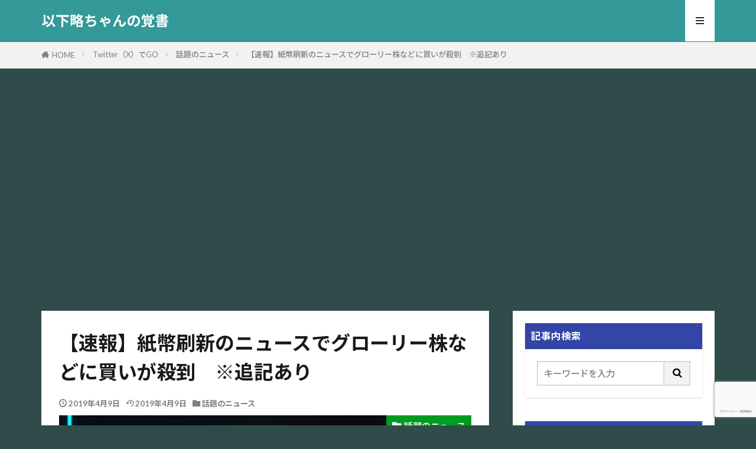

--- FILE ---
content_type: text/html; charset=UTF-8
request_url: https://twi55.com/2019/04/09/kabu20190409/
body_size: 16116
content:
<!DOCTYPE html><html lang="ja" id="html" prefix="og: http://ogp.me/ns#" class="t-html 
t-large t-middle-pc"><head prefix="og: http://ogp.me/ns# fb: http://ogp.me/ns/fb# article: http://ogp.me/ns/article#"><meta charset="UTF-8"><link media="all" href="https://twi55.com/wp-content/cache/autoptimize/css/autoptimize_3e6d1c05cc2adfb6000fc320fc9ca076.css" rel="stylesheet"><title>【速報】紙幣刷新のニュースでグローリー株などに買いが殺到　※追記あり│以下略ちゃんの覚書</title><meta name='robots' content='max-image-preview:large' />  <script type="text/javascript" id="google_gtagjs-js-consent-mode-data-layer">window.dataLayer = window.dataLayer || [];function gtag(){dataLayer.push(arguments);}
gtag('consent', 'default', {"ad_personalization":"denied","ad_storage":"denied","ad_user_data":"denied","analytics_storage":"denied","functionality_storage":"denied","security_storage":"denied","personalization_storage":"denied","region":["AT","BE","BG","CH","CY","CZ","DE","DK","EE","ES","FI","FR","GB","GR","HR","HU","IE","IS","IT","LI","LT","LU","LV","MT","NL","NO","PL","PT","RO","SE","SI","SK"],"wait_for_update":500});
window._googlesitekitConsentCategoryMap = {"statistics":["analytics_storage"],"marketing":["ad_storage","ad_user_data","ad_personalization"],"functional":["functionality_storage","security_storage"],"preferences":["personalization_storage"]};
window._googlesitekitConsents = {"ad_personalization":"denied","ad_storage":"denied","ad_user_data":"denied","analytics_storage":"denied","functionality_storage":"denied","security_storage":"denied","personalization_storage":"denied","region":["AT","BE","BG","CH","CY","CZ","DE","DK","EE","ES","FI","FR","GB","GR","HR","HU","IE","IS","IT","LI","LT","LU","LV","MT","NL","NO","PL","PT","RO","SE","SI","SK"],"wait_for_update":500};</script> <link rel='dns-prefetch' href='//www.googletagmanager.com' /><link rel='dns-prefetch' href='//pagead2.googlesyndication.com' /><link rel='stylesheet' id='dashicons-css' href='https://twi55.com/wp-includes/css/dashicons.min.css?ver=6.7.4' type='text/css' media='all' /> <script type="text/javascript" src="https://twi55.com/wp-includes/js/jquery/jquery.min.js?ver=3.7.1" id="jquery-core-js"></script> <script type="text/javascript" src="https://twi55.com/wp-includes/js/jquery/jquery-migrate.min.js?ver=3.4.1" id="jquery-migrate-js"></script> <script type="text/javascript" src="https://twi55.com/wp-content/cache/autoptimize/js/autoptimize_single_9efd56b72b4340d81698220fddc4813c.js?v=1.11.1" id="yyi_rinker_event_tracking_script-js"></script> 
 <script type="text/javascript" src="https://www.googletagmanager.com/gtag/js?id=G-JTM5HL20V0" id="google_gtagjs-js" async></script> <script type="text/javascript" id="google_gtagjs-js-after">window.dataLayer = window.dataLayer || [];function gtag(){dataLayer.push(arguments);}
gtag("set","linker",{"domains":["twi55.com"]});
gtag("js", new Date());
gtag("set", "developer_id.dZTNiMT", true);
gtag("config", "G-JTM5HL20V0");
 window._googlesitekit = window._googlesitekit || {}; window._googlesitekit.throttledEvents = []; window._googlesitekit.gtagEvent = (name, data) => { var key = JSON.stringify( { name, data } ); if ( !! window._googlesitekit.throttledEvents[ key ] ) { return; } window._googlesitekit.throttledEvents[ key ] = true; setTimeout( () => { delete window._googlesitekit.throttledEvents[ key ]; }, 5 ); gtag( "event", name, { ...data, event_source: "site-kit" } ); };</script> <link rel="https://api.w.org/" href="https://twi55.com/wp-json/" /><link rel="alternate" title="JSON" type="application/json" href="https://twi55.com/wp-json/wp/v2/posts/13561" /><link rel="alternate" title="oEmbed (JSON)" type="application/json+oembed" href="https://twi55.com/wp-json/oembed/1.0/embed?url=https%3A%2F%2Ftwi55.com%2F2019%2F04%2F09%2Fkabu20190409%2F" /><link rel="alternate" title="oEmbed (XML)" type="text/xml+oembed" href="https://twi55.com/wp-json/oembed/1.0/embed?url=https%3A%2F%2Ftwi55.com%2F2019%2F04%2F09%2Fkabu20190409%2F&#038;format=xml" /><meta name="generator" content="Site Kit by Google 1.171.0" /><script type="text/javascript" language="javascript">var vc_pid = "885494778";</script><script type="text/javascript" src="//aml.valuecommerce.com/vcdal.js" async></script> <link rel="stylesheet" href="https://fonts.googleapis.com/css?family=Lato:100,300,400,700,900"><link rel="stylesheet" href="https://fonts.googleapis.com/css?family=Fjalla+One"><link rel="stylesheet" href="https://fonts.googleapis.com/css?family=Noto+Sans+JP:100,200,300,400,500,600,700,800,900"><link rel="canonical" href="https://twi55.com/2019/04/09/kabu20190409/" /> <script src="https://ajax.googleapis.com/ajax/libs/jquery/1.12.4/jquery.min.js"></script> <meta http-equiv="X-UA-Compatible" content="IE=edge"><meta name="viewport" content="width=device-width, initial-scale=1, viewport-fit=cover"/><meta name="google-adsense-platform-account" content="ca-host-pub-2644536267352236"><meta name="google-adsense-platform-domain" content="sitekit.withgoogle.com">  <script type="text/javascript" async="async" src="https://pagead2.googlesyndication.com/pagead/js/adsbygoogle.js?client=ca-pub-5134171709257762&amp;host=ca-host-pub-2644536267352236" crossorigin="anonymous"></script> <link rel="icon" href="https://twi55.com/wp-content/uploads/2018/02/cropped-96aeb7a8410a6a592d95ee61e7789375-32x32.jpg" sizes="32x32" /><link rel="icon" href="https://twi55.com/wp-content/uploads/2018/02/cropped-96aeb7a8410a6a592d95ee61e7789375-192x192.jpg" sizes="192x192" /><link rel="apple-touch-icon" href="https://twi55.com/wp-content/uploads/2018/02/cropped-96aeb7a8410a6a592d95ee61e7789375-180x180.jpg" /><meta name="msapplication-TileImage" content="https://twi55.com/wp-content/uploads/2018/02/cropped-96aeb7a8410a6a592d95ee61e7789375-270x270.jpg" /> <!– Global site tag (gtag.js) – Google Analytics –> <script async src='https://www.googletagmanager.com/gtag/js?id=G-SSV17NVB0Z'></script> <script>window.dataLayer = window.dataLayer || [];
    function gtag(){dataLayer.push(arguments);}
    gtag('js', new Date());
    gtag('config', 'UA-86401523-2');
    gtag('config', 'G-SSV17NVB0Z');</script> <!– /Global site tag (gtag.js) – Google Analytics –><meta property="og:site_name" content="以下略ちゃんの覚書" /><meta property="og:type" content="article" /><meta property="og:title" content="【速報】紙幣刷新のニュースでグローリー株などに買いが殺到　※追記あり" /><meta property="og:description" content="2004年以来、久々に紙幣が刷新されます。1万円札は渋沢栄一、1000円札は北里 [&hellip;]" /><meta property="og:url" content="https://twi55.com/2019/04/09/kabu20190409/" /><meta property="og:image" content="https://twi55.com/wp-content/uploads/2019/04/SnapCrab_NoName_2019-4-9_9-30-17_No-00.jpg" /><meta name="twitter:card" content="summary" /><meta name="twitter:site" content="@ikaryakuchan" /> <script data-ad-client="ca-pub-5134171709257762" async src="https://pagead2.googlesyndication.com/pagead/js/adsbygoogle.js"></script> <meta name="msvalidate.01" content="7F090164A36E430D4D8D7104704A7DAD" /></head><body data-rsssl=1 class="t-noto t-naviNoneSp t-naviNonePc t-headerColor t-footerFixed" id="top"><header class="l-header l-header-border"><div class="container container-header"><p class="siteTitle"> <a class="siteTitle__link" href="https://twi55.com"> 以下略ちゃんの覚書 </a></p><div class="menuBtn menuBtn-right "> <input class="menuBtn__checkbox" id="menuBtn-checkbox" type="checkbox"> <label class="menuBtn__link menuBtn__link-text icon-menu" for="menuBtn-checkbox"></label> <label class="menuBtn__unshown" for="menuBtn-checkbox"></label><div class="menuBtn__content"><div class="menuBtn__scroll"> <label class="menuBtn__close" for="menuBtn-checkbox"><i class="icon-close"></i>CLOSE</label><div class="menuBtn__contentInner"><aside class="widget widget-menu widget_fit_ranking_archive_class"><h2 class="heading heading-widgetsimple">人気記事</h2><div id="rankwidget-993d74453b3b5acca921899042c20dae"><ol class="widgetArchive"><li class="widgetArchive__item widgetArchive__item-no widgetArchive__item-offline rank-offline"><div class="widgetArchive__contents "><p class="phrase phrase-tertiary">オフラインのためランキングが表示できません</p></div></li></ol></div></aside><aside class="widget widget-menu widget_fit_thumbnail_archive_class"><h2 class="heading heading-widgetsimple">新着記事</h2><ol class="widgetArchive"><li class="widgetArchive__item widgetArchive__item-normal"><div class="eyecatch eyecatch-11"> <a class="eyecatch__link eyecatch__link-maskzoom" href="https://twi55.com/2026/01/24/23779/"> <img width="640" height="427" src="https://twi55.com/wp-content/uploads/2026/01/23307742_s.jpg" class="attachment-icatch768 size-icatch768 wp-post-image" alt="神話的思想" decoding="async" /> </a></div><div class="widgetArchive__contents"><ul class="dateList"><li class="dateList__item icon-update">2026年1月24日</li></ul><h3 class="heading heading-tertiary"> <a href="https://twi55.com/2026/01/24/23779/">日本人の神話的思想について　ビジネス習慣における神話的思想の影響</a></h3></div></li><li class="widgetArchive__item widgetArchive__item-normal"><div class="eyecatch eyecatch-11"> <a class="eyecatch__link eyecatch__link-maskzoom" href="https://twi55.com/2025/12/03/23770/"> <img width="547" height="392" src="https://twi55.com/wp-content/uploads/2025/12/Snap_2025-12-03_01-40-31_No-0000.jpg" class="attachment-icatch768 size-icatch768 wp-post-image" alt="日本保守党記者会見" decoding="async" /> </a></div><div class="widgetArchive__contents"><ul class="dateList"><li class="dateList__item icon-update">2025年12月3日</li></ul><h3 class="heading heading-tertiary"> <a href="https://twi55.com/2025/12/03/23770/">日本保守党 定例記者会見要約 (12月2日)/演説妨害に関する刑事告発/衆議院の定数削減議論について</a></h3></div></li><li class="widgetArchive__item widgetArchive__item-normal"><div class="eyecatch eyecatch-11"> <a class="eyecatch__link eyecatch__link-maskzoom" href="https://twi55.com/2025/11/05/23761/"> <img width="768" height="512" src="https://twi55.com/wp-content/uploads/2025/11/e981b973-970e-4d9e-adb5-fd19db0a356a-768x512.jpg" class="attachment-icatch768 size-icatch768 wp-post-image" alt="スカートめくり炎上にとまどう女性マネージャー" decoding="async" /> </a></div><div class="widgetArchive__contents"><ul class="dateList"><li class="dateList__item icon-update">2025年11月5日</li></ul><h3 class="heading heading-tertiary"> <a href="https://twi55.com/2025/11/05/23761/">ビートきよしマネージャー「スカートめくりGO」投稿で炎上｜“昭和的ジョーク”が通じない時代の象徴</a></h3></div></li><li class="widgetArchive__item widgetArchive__item-normal"><div class="eyecatch eyecatch-11"> <a class="eyecatch__link eyecatch__link-maskzoom" href="https://twi55.com/2025/10/16/23752/"> <img width="768" height="432" src="https://twi55.com/wp-content/uploads/2025/10/image-6-768x432.jpg" class="attachment-icatch768 size-icatch768 wp-post-image" alt="日本で増える外国人労働者" decoding="async" /> </a></div><div class="widgetArchive__contents"><ul class="dateList"><li class="dateList__item icon-update">2025年10月16日</li></ul><h3 class="heading heading-tertiary"> <a href="https://twi55.com/2025/10/16/23752/">日本で増える外国人労働者――課題と可能性をデータと欧州ドイツ事例から考える</a></h3></div></li><li class="widgetArchive__item widgetArchive__item-normal"><div class="eyecatch eyecatch-11"> <a class="eyecatch__link eyecatch__link-maskzoom" href="https://twi55.com/2025/10/09/23746/"> <img width="640" height="480" src="https://twi55.com/wp-content/uploads/2025/10/33118446_s.jpg" class="attachment-icatch768 size-icatch768 wp-post-image" alt="マレーシアの市立モスク" decoding="async" /> </a></div><div class="widgetArchive__contents"><ul class="dateList"><li class="dateList__item icon-update">2025年10月9日</li></ul><h3 class="heading heading-tertiary"> <a href="https://twi55.com/2025/10/09/23746/">【解説】イスラム人口とモスク増加の背景｜日本で広がる多文化共生の動き</a></h3></div></li><li class="widgetArchive__item widgetArchive__item-normal"><div class="eyecatch eyecatch-11"> <a class="eyecatch__link eyecatch__link-maskzoom" href="https://twi55.com/2025/10/09/23743/"> <img width="726" height="470" src="https://twi55.com/wp-content/uploads/2025/10/2025-10-9_11-9-6_No-00.jpg" class="attachment-icatch768 size-icatch768 wp-post-image" alt="台東区御徒町の新モスク" decoding="async" /> </a></div><div class="widgetArchive__contents"><ul class="dateList"><li class="dateList__item icon-update">2025年10月9日</li></ul><h3 class="heading heading-tertiary"> <a href="https://twi55.com/2025/10/09/23743/">【地域ニュース】台東区御徒町に新モスク建設へ｜マスジド・アッサラームが拡張計画、2026年竣工予定</a></h3></div></li><li class="widgetArchive__item widgetArchive__item-normal"><div class="eyecatch eyecatch-11"> <a class="eyecatch__link eyecatch__link-maskzoom" href="https://twi55.com/2025/10/09/23725/"> <img width="560" height="316" src="https://twi55.com/wp-content/uploads/2025/10/2025-10-9_2-59-18_No-00.jpg" class="attachment-icatch768 size-icatch768 wp-post-image" alt="百田尚樹ライブ" decoding="async" /> </a></div><div class="widgetArchive__contents"><ul class="dateList"><li class="dateList__item icon-update">2025年10月9日</li></ul><h3 class="heading heading-tertiary"> <a href="https://twi55.com/2025/10/09/23725/">河村たかし氏への批判ライブ内容まとめ｜百田尚樹が語った真相と主張</a></h3></div></li><li class="widgetArchive__item widgetArchive__item-normal"><div class="eyecatch eyecatch-11"> <a class="eyecatch__link eyecatch__link-maskzoom" href="https://twi55.com/2025/04/28/baka/"> <img width="768" height="432" src="https://twi55.com/wp-content/uploads/2025/04/c2b1b01da3496aad48ca26eb4bf5bfbc-768x432.jpg" class="attachment-icatch768 size-icatch768 wp-post-image" alt="" decoding="async" /> </a></div><div class="widgetArchive__contents"><ul class="dateList"><li class="dateList__item icon-update">2025年4月28日</li></ul><h3 class="heading heading-tertiary"> <a href="https://twi55.com/2025/04/28/baka/">「純粋なバカ」と「純粋にバカ」の違い</a></h3></div></li><li class="widgetArchive__item widgetArchive__item-normal"><div class="eyecatch eyecatch-11"> <a class="eyecatch__link eyecatch__link-maskzoom" href="https://twi55.com/2025/03/05/ito-3/"> <img width="768" height="576" src="https://twi55.com/wp-content/uploads/2025/03/image-3-768x576.jpg" class="attachment-icatch768 size-icatch768 wp-post-image" alt="" decoding="async" /> </a></div><div class="widgetArchive__contents"><ul class="dateList"><li class="dateList__item icon-update">2025年3月5日</li></ul><h3 class="heading heading-tertiary"> <a href="https://twi55.com/2025/03/05/ito-3/">伊藤詩織さんの映画「Black Box Diaries」第97回アカデミー賞で受賞を逃す</a></h3></div></li><li class="widgetArchive__item widgetArchive__item-normal"><div class="eyecatch eyecatch-11"> <a class="eyecatch__link eyecatch__link-maskzoom" href="https://twi55.com/2025/03/02/daisogennochiisanaie/"> <img width="768" height="547" src="https://twi55.com/wp-content/uploads/2025/03/SnapCrab_NoName_2025-3-2_9-3-32_No-00-768x547.jpg" class="attachment-icatch768 size-icatch768 wp-post-image" alt="大草原の小さな家" decoding="async" /> </a></div><div class="widgetArchive__contents"><ul class="dateList"><li class="dateList__item icon-update">2025年3月2日</li></ul><h3 class="heading heading-tertiary"> <a href="https://twi55.com/2025/03/02/daisogennochiisanaie/">大草原の小さな家と河村たかし　日本保守党に期待するもの</a></h3></div></li></ol></aside></div></div></div></div></div></header><div class="l-headerBottom"></div><div class="wider"><div class="breadcrumb"><ul class="breadcrumb__list container"><li class="breadcrumb__item icon-home"><a href="https://twi55.com">HOME</a></li><li class="breadcrumb__item"><a href="https://twi55.com/category/twitter-go/">Twitter（X）でGO</a></li><li class="breadcrumb__item"><a href="https://twi55.com/category/twitter-go/%e4%ba%8b%e4%bb%b6%e4%ba%8b%e6%95%85%e3%83%8b%e3%83%a5%e3%83%bc%e3%82%b9/">話題のニュース</a></li><li class="breadcrumb__item breadcrumb__item-current"><a href="https://twi55.com/2019/04/09/kabu20190409/">【速報】紙幣刷新のニュースでグローリー株などに買いが殺到　※追記あり</a></li></ul></div></div><div class="l-wrapper"><main class="l-main u-shadow"><div class="dividerBottom"><h1 class="heading heading-primary">【速報】紙幣刷新のニュースでグローリー株などに買いが殺到　※追記あり</h1><ul class="dateList dateList-main"><li class="dateList__item icon-clock">2019年4月9日</li><li class="dateList__item icon-update">2019年4月9日</li><li class="dateList__item icon-folder"><a href="https://twi55.com/category/twitter-go/%e4%ba%8b%e4%bb%b6%e4%ba%8b%e6%95%85%e3%83%8b%e3%83%a5%e3%83%bc%e3%82%b9/" rel="category tag">話題のニュース</a></li></ul><div class="eyecatch eyecatch-main"> <span class="eyecatch__cat eyecatch__cat-big cc-bg264"><a href="https://twi55.com/category/twitter-go/%e4%ba%8b%e4%bb%b6%e4%ba%8b%e6%95%85%e3%83%8b%e3%83%a5%e3%83%bc%e3%82%b9/">話題のニュース</a></span> <span class="eyecatch__link"> <img width="768" height="504" src="https://twi55.com/wp-content/uploads/2019/04/SnapCrab_NoName_2019-4-9_9-30-17_No-00.jpg" class="attachment-icatch768 size-icatch768 wp-post-image" alt="" decoding="async" /> </span></div><div class="dividerBottom"><aside class="widget widget-main  widget_text"><div class="textwidget"><p><span style="color: #666666;">※本ページはプロモーションが含まれています</span></p></div></aside></div><div class="postContents u-border"><aside class="social-top"><ul class="socialList socialList-type11"><li class="socialList__item"><a class="socialList__link icon-facebook" href="http://www.facebook.com/sharer.php?u=https%3A%2F%2Ftwi55.com%2F2019%2F04%2F09%2Fkabu20190409%2F&amp;t=%E3%80%90%E9%80%9F%E5%A0%B1%E3%80%91%E7%B4%99%E5%B9%A3%E5%88%B7%E6%96%B0%E3%81%AE%E3%83%8B%E3%83%A5%E3%83%BC%E3%82%B9%E3%81%A7%E3%82%B0%E3%83%AD%E3%83%BC%E3%83%AA%E3%83%BC%E6%A0%AA%E3%81%AA%E3%81%A9%E3%81%AB%E8%B2%B7%E3%81%84%E3%81%8C%E6%AE%BA%E5%88%B0%E3%80%80%E2%80%BB%E8%BF%BD%E8%A8%98%E3%81%82%E3%82%8A" target="_blank" title="Facebook"></a></li><li class="socialList__item"><a class="socialList__link icon-twitter" href="http://twitter.com/intent/tweet?text=%E3%80%90%E9%80%9F%E5%A0%B1%E3%80%91%E7%B4%99%E5%B9%A3%E5%88%B7%E6%96%B0%E3%81%AE%E3%83%8B%E3%83%A5%E3%83%BC%E3%82%B9%E3%81%A7%E3%82%B0%E3%83%AD%E3%83%BC%E3%83%AA%E3%83%BC%E6%A0%AA%E3%81%AA%E3%81%A9%E3%81%AB%E8%B2%B7%E3%81%84%E3%81%8C%E6%AE%BA%E5%88%B0%E3%80%80%E2%80%BB%E8%BF%BD%E8%A8%98%E3%81%82%E3%82%8A&amp;https%3A%2F%2Ftwi55.com%2F2019%2F04%2F09%2Fkabu20190409%2F&amp;url=https%3A%2F%2Ftwi55.com%2F2019%2F04%2F09%2Fkabu20190409%2F" target="_blank" title="Twitter"></a></li><li class="socialList__item"><a class="socialList__link icon-hatenabookmark" href="http://b.hatena.ne.jp/add?mode=confirm&amp;url=https%3A%2F%2Ftwi55.com%2F2019%2F04%2F09%2Fkabu20190409%2F&amp;title=%E3%80%90%E9%80%9F%E5%A0%B1%E3%80%91%E7%B4%99%E5%B9%A3%E5%88%B7%E6%96%B0%E3%81%AE%E3%83%8B%E3%83%A5%E3%83%BC%E3%82%B9%E3%81%A7%E3%82%B0%E3%83%AD%E3%83%BC%E3%83%AA%E3%83%BC%E6%A0%AA%E3%81%AA%E3%81%A9%E3%81%AB%E8%B2%B7%E3%81%84%E3%81%8C%E6%AE%BA%E5%88%B0%E3%80%80%E2%80%BB%E8%BF%BD%E8%A8%98%E3%81%82%E3%82%8A" target="_blank" data-hatena-bookmark-title="https%3A%2F%2Ftwi55.com%2F2019%2F04%2F09%2Fkabu20190409%2F" title="はてブ"></a></li><li class="socialList__item"><a class="socialList__link icon-line" href="http://line.naver.jp/R/msg/text/?%E3%80%90%E9%80%9F%E5%A0%B1%E3%80%91%E7%B4%99%E5%B9%A3%E5%88%B7%E6%96%B0%E3%81%AE%E3%83%8B%E3%83%A5%E3%83%BC%E3%82%B9%E3%81%A7%E3%82%B0%E3%83%AD%E3%83%BC%E3%83%AA%E3%83%BC%E6%A0%AA%E3%81%AA%E3%81%A9%E3%81%AB%E8%B2%B7%E3%81%84%E3%81%8C%E6%AE%BA%E5%88%B0%E3%80%80%E2%80%BB%E8%BF%BD%E8%A8%98%E3%81%82%E3%82%8A%0D%0Ahttps%3A%2F%2Ftwi55.com%2F2019%2F04%2F09%2Fkabu20190409%2F" target="_blank" title="LINE"></a></li><li class="socialList__item"><a class="socialList__link icon-pinterest"  href="http://www.pinterest.com/pin/create/button/?url=https%3A%2F%2Ftwi55.com%2F2019%2F04%2F09%2Fkabu20190409%2F" target="_blank" title="Pinterest"></a></li></ul></aside><section class="content partsH2-5"><p>2004年以来、久々に紙幣が刷新されます。1万円札は渋沢栄一、1000円札は北里柴三郎、5000円札は津田梅子の肖像画だそうです。</p><blockquote class="twitter-tweet" data-lang="ja"><p dir="ltr" lang="ja">今日は、グローリー株が値上がりするかな。 <a href="https://t.co/jbxpreULlS">https://t.co/jbxpreULlS</a></p><p>— 以下略ちゃん&#x2122; (@ikaryakuchan) <a href="https://twitter.com/ikaryakuchan/status/1115351422172708864?ref_src=twsrc%5Etfw">2019年4月8日</a></p></blockquote><p><script async src="https://platform.twitter.com/widgets.js" charset="utf-8"></script></p><p>このニュースを受けて、東証一部のグローリー株（6457）に買い注文が集まり、9時30分現在、3185円のストップ高買い気配（昨日の終値は2682円）になっています。</p><p>グローリーは硬貨・紙幣処理機で国内シェア5割強。遊戯市場向けカード装置やたばこ自販機なども手がけています。</p><p>この他、駅の自販機やATM向け硬貨・紙幣処理装置などを手がける高見沢サイバネティックス、紙幣識別器の日本金銭機械、貨幣処理機器のムサシなども買い気配になっています。</p><p><strong>追記</strong></p><p>グローリー株（6457）は、9時43分にストップ高の3185円で寄り付くと、そのまま値を消して、終値は前日比211円高の2893円でした。出来高は323万300株。</p><p>いつも思うのですが、こういう材料が出たときに朝方、誰が成り行きの買いを入れるのでしょうか?</p><p>昨日の出来高が約23万株で、今日はその14倍の出来高です。出来高を増やして持ち株を売るために仕掛けるのでしょうか?</p><p>謎です。</p><p>新紙幣の特需で、業績に良い影響がある可能性がありますので、株価が落ち着けば買いかもしれません。</p></section><aside class="social-bottom"><ul class="socialList socialList-type11"><li class="socialList__item"><a class="socialList__link icon-facebook" href="http://www.facebook.com/sharer.php?u=https%3A%2F%2Ftwi55.com%2F2019%2F04%2F09%2Fkabu20190409%2F&amp;t=%E3%80%90%E9%80%9F%E5%A0%B1%E3%80%91%E7%B4%99%E5%B9%A3%E5%88%B7%E6%96%B0%E3%81%AE%E3%83%8B%E3%83%A5%E3%83%BC%E3%82%B9%E3%81%A7%E3%82%B0%E3%83%AD%E3%83%BC%E3%83%AA%E3%83%BC%E6%A0%AA%E3%81%AA%E3%81%A9%E3%81%AB%E8%B2%B7%E3%81%84%E3%81%8C%E6%AE%BA%E5%88%B0%E3%80%80%E2%80%BB%E8%BF%BD%E8%A8%98%E3%81%82%E3%82%8A" target="_blank" title="Facebook"></a></li><li class="socialList__item"><a class="socialList__link icon-twitter" href="http://twitter.com/intent/tweet?text=%E3%80%90%E9%80%9F%E5%A0%B1%E3%80%91%E7%B4%99%E5%B9%A3%E5%88%B7%E6%96%B0%E3%81%AE%E3%83%8B%E3%83%A5%E3%83%BC%E3%82%B9%E3%81%A7%E3%82%B0%E3%83%AD%E3%83%BC%E3%83%AA%E3%83%BC%E6%A0%AA%E3%81%AA%E3%81%A9%E3%81%AB%E8%B2%B7%E3%81%84%E3%81%8C%E6%AE%BA%E5%88%B0%E3%80%80%E2%80%BB%E8%BF%BD%E8%A8%98%E3%81%82%E3%82%8A&amp;https%3A%2F%2Ftwi55.com%2F2019%2F04%2F09%2Fkabu20190409%2F&amp;url=https%3A%2F%2Ftwi55.com%2F2019%2F04%2F09%2Fkabu20190409%2F" target="_blank" title="Twitter"></a></li><li class="socialList__item"><a class="socialList__link icon-hatenabookmark" href="http://b.hatena.ne.jp/add?mode=confirm&amp;url=https%3A%2F%2Ftwi55.com%2F2019%2F04%2F09%2Fkabu20190409%2F&amp;title=%E3%80%90%E9%80%9F%E5%A0%B1%E3%80%91%E7%B4%99%E5%B9%A3%E5%88%B7%E6%96%B0%E3%81%AE%E3%83%8B%E3%83%A5%E3%83%BC%E3%82%B9%E3%81%A7%E3%82%B0%E3%83%AD%E3%83%BC%E3%83%AA%E3%83%BC%E6%A0%AA%E3%81%AA%E3%81%A9%E3%81%AB%E8%B2%B7%E3%81%84%E3%81%8C%E6%AE%BA%E5%88%B0%E3%80%80%E2%80%BB%E8%BF%BD%E8%A8%98%E3%81%82%E3%82%8A" target="_blank" data-hatena-bookmark-title="https%3A%2F%2Ftwi55.com%2F2019%2F04%2F09%2Fkabu20190409%2F" title="はてブ"></a></li><li class="socialList__item"><a class="socialList__link icon-line" href="http://line.naver.jp/R/msg/text/?%E3%80%90%E9%80%9F%E5%A0%B1%E3%80%91%E7%B4%99%E5%B9%A3%E5%88%B7%E6%96%B0%E3%81%AE%E3%83%8B%E3%83%A5%E3%83%BC%E3%82%B9%E3%81%A7%E3%82%B0%E3%83%AD%E3%83%BC%E3%83%AA%E3%83%BC%E6%A0%AA%E3%81%AA%E3%81%A9%E3%81%AB%E8%B2%B7%E3%81%84%E3%81%8C%E6%AE%BA%E5%88%B0%E3%80%80%E2%80%BB%E8%BF%BD%E8%A8%98%E3%81%82%E3%82%8A%0D%0Ahttps%3A%2F%2Ftwi55.com%2F2019%2F04%2F09%2Fkabu20190409%2F" target="_blank" title="LINE"></a></li><li class="socialList__item"><a class="socialList__link icon-pinterest"  href="http://www.pinterest.com/pin/create/button/?url=https%3A%2F%2Ftwi55.com%2F2019%2F04%2F09%2Fkabu20190409%2F" target="_blank" title="Pinterest"></a></li></ul></aside></div><div class="content postCta "><p><script async src="https://pagead2.googlesyndication.com/pagead/js/adsbygoogle.js"></script><br /> <ins class="adsbygoogle"
 style="display:block"
 data-ad-format="autorelaxed"
 data-ad-client="ca-pub-5134171709257762"
 data-ad-slot="6287678426"></ins><br /> <script>(adsbygoogle = window.adsbygoogle || []).push({});</script></p></div><div class="rectangle rectangle-no"><div class="rectangle__item rectangle__item-left"> <script async src="https://pagead2.googlesyndication.com/pagead/js/adsbygoogle.js"></script>  <ins class="adsbygoogle"
 style="display:block"
 data-ad-client="ca-pub-5134171709257762"
 data-ad-slot="3608903563"
 data-ad-format="auto"
 data-full-width-responsive="true"></ins> <script>(adsbygoogle = window.adsbygoogle || []).push({});</script> </div><div class="rectangle__item rectangle__item-right"> <script async src="https://pagead2.googlesyndication.com/pagead/js/adsbygoogle.js"></script>  <ins class="adsbygoogle"
 style="display:block"
 data-ad-client="ca-pub-5134171709257762"
 data-ad-slot="3608903563"
 data-ad-format="auto"
 data-full-width-responsive="true"></ins> <script>(adsbygoogle = window.adsbygoogle || []).push({});</script> </div> <span class="rectangle__title">広告</span></div><aside class="profile"><div class="profile__author"><div class="profile__text">この記事を書いた人</div> <img src="https://twi55.com/wp-content/uploads/2025/02/674006b1c641ad5f921ca8ce4aa148de-150x150.jpg" alt="以下略ちゃん" width="80" height="80" ><h2 class="profile__name">以下略ちゃん</h2></div><div class="profile__contents"><div class="profile__description"> フォロワー7万人。アルファツイッタラー。ニュースウォッチャー。『以下略ちゃん』は短文投稿SNSツイッターにおいて、いつも文末に「以下略」と付けるオリジナルキャラクターです。ただし、現在までのところ、「以下略」が文末に付いたツイートは確認されていません。
ブルーバッジは即フォロバ。繋がってアカウントパワーを上げましょう。</div><ul class="profile__list"><li class="profile__item"> <a class="profile__link icon-twitter" href="https://x.com/ikaryakuchan"></a></li></ul></div></aside><aside class="comments" id="comments"><div id="respond" class="comment-respond"><h2 class="heading heading-secondary">コメントを書く <small><a rel="nofollow" id="cancel-comment-reply-link" href="/2019/04/09/kabu20190409/#respond" style="display:none;">コメントをキャンセル</a></small></h2><form action="https://twi55.com/wp-comments-post.php" method="post" id="commentform" class="comment-form"><p class="comment-notes"><span id="email-notes">メールアドレスが公開されることはありません。</span> <span class="required-field-message"><span class="required">※</span> が付いている欄は必須項目です</span></p><p class="comment-form-comment"><label for="comment">コメント <span class="required">※</span></label><textarea id="comment" name="comment" cols="45" rows="8" maxlength="65525" required="required"></textarea></p><p class="comment-form-author"><label for="author">名前 <span class="required">※</span></label> <input id="author" name="author" type="text" value="" size="30" maxlength="245" autocomplete="name" required="required" /></p><p class="comment-form-email"><label for="email">メール <span class="required">※</span></label> <input id="email" name="email" type="text" value="" size="30" maxlength="100" aria-describedby="email-notes" autocomplete="email" required="required" /></p><p class="comment-form-url"><label for="url">サイト</label> <input id="url" name="url" type="text" value="" size="30" maxlength="200" autocomplete="url" /></p><p class="comment-form-cookies-consent"><input id="wp-comment-cookies-consent" name="wp-comment-cookies-consent" type="checkbox" value="yes" /> <label for="wp-comment-cookies-consent">次回のコメントで使用するためブラウザーに自分の名前、メールアドレス、サイトを保存する。</label></p><div class="c4wp_captcha_field" style="margin-bottom: 10px" data-nonce="6b5b2178bc"><div id="c4wp_captcha_field_1" class="c4wp_captcha_field_div"><input type="hidden" name="g-recaptcha-response" class="c4wp_response" aria-label="do not use" aria-readonly="true" value="" /></div></div><p class="form-submit"><input name="submit" type="submit" id="submit" class="submit" value="コメントを送信" /> <input type='hidden' name='comment_post_ID' value='13561' id='comment_post_ID' /> <input type='hidden' name='comment_parent' id='comment_parent' value='0' /></p><p class="tsa_param_field_tsa_" style="display:none;">email confirm<span class="required">*</span><input type="text" name="tsa_email_param_field___" id="tsa_email_param_field___" size="30" value="" /></p><p class="tsa_param_field_tsa_2" style="display:none;">post date<span class="required">*</span><input type="text" name="tsa_param_field_tsa_3" id="tsa_param_field_tsa_3" size="30" value="2026-01-30 00:08:00" /></p><p id="throwsSpamAway">日本語が11文字以上含まれない投稿は無視されますのでご注意ください。（スパム対策）</p></form></div></aside></div></main><div class="l-sidebar u-borderfix"><aside class="widget widget-side u-shadowfix widget_search"><h2 class="heading heading-widgetsimplewide">記事内検索</h2><form class="widgetSearch__flex" method="get" action="https://twi55.com" target="_top"> <input class="widgetSearch__input" type="text" maxlength="50" name="s" placeholder="キーワードを入力" value=""> <button class="widgetSearch__submit icon-search" type="submit" value="search"></button></form></aside><aside class="widget widget-side u-shadowfix widget_fit_recommend_post_widget"><h2 class="heading heading-widgetsimplewide">人気記事</h2><ol class="widgetArchive"><li class="widgetArchive__item widgetArchive__item-normal"><div class="eyecatch eyecatch-11"> <a class="eyecatch__link eyecatch__link-maskzoom"
 href="https://twi55.com/2021/10/18/22342/"> <img width="768" height="432" src="https://twi55.com/wp-content/uploads/2021/10/3f2fcb228f58b45acf02a33a42d0dccf-768x432.jpg" class="attachment-icatch768 size-icatch768 wp-post-image" alt="" decoding="async" /> </a></div><div class="widgetArchive__contents "><ul class="dateList"><li class="dateList__item icon-update">2021年10月19日</li></ul><h3 class="heading heading-tertiary"> <a href="https://twi55.com/2021/10/18/22342/">おすすめ家具食器棚モニターなどの地震転倒落下防止グッズ4つのレビュー（以下略ちゃんも使ってます）</a></h3></div></li><li class="widgetArchive__item widgetArchive__item-normal"><div class="eyecatch eyecatch-11"> <a class="eyecatch__link eyecatch__link-maskzoom"
 href="https://twi55.com/2021/03/19/21237/"> <img width="700" height="396" src="https://twi55.com/wp-content/uploads/2021/03/df1c91ae29c70215f842a39d2dd55863.jpg" class="attachment-icatch768 size-icatch768 wp-post-image" alt="" decoding="async" /> </a></div><div class="widgetArchive__contents "><ul class="dateList"><li class="dateList__item icon-update">2023年10月28日</li></ul><h3 class="heading heading-tertiary"> <a href="https://twi55.com/2021/03/19/21237/">高市早苗 衆院議員「夫婦別姓、民法改正に反対する一番の理由」…虎ノ門、文字起こし</a></h3></div></li><li class="widgetArchive__item widgetArchive__item-normal"><div class="eyecatch eyecatch-11"> <a class="eyecatch__link eyecatch__link-maskzoom"
 href="https://twi55.com/2018/12/25/sagi20181225/"> <img width="706" height="565" src="https://twi55.com/wp-content/uploads/2018/12/SnapCrab_NoName_2018-12-25_7-55-0_No-00.png" class="attachment-icatch768 size-icatch768 wp-post-image" alt="" decoding="async" /> </a></div><div class="widgetArchive__contents "><ul class="dateList"><li class="dateList__item icon-update">2021年1月17日</li></ul><h3 class="heading heading-tertiary"> <a href="https://twi55.com/2018/12/25/sagi20181225/">5億Google検索の当選者詐欺に当選したらしいので…どういう詐欺か調べてみました</a></h3></div></li></ol></aside><aside class="widget widget-side u-shadowfix widget_categories"><h2 class="heading heading-widgetsimplewide">カテゴリー</h2><form action="https://twi55.com" method="get"><label class="screen-reader-text" for="cat">カテゴリー</label><select  name='cat' id='cat' class='postform'><option value='-1'>カテゴリーを選択</option><option class="level-0" value="11">Twitter（X）でGO&nbsp;&nbsp;(484)</option><option class="level-1" value="12">&nbsp;&nbsp;&nbsp;Twitterの使い方&nbsp;&nbsp;(25)</option><option class="level-1" value="141">&nbsp;&nbsp;&nbsp;Twitter（X）で話題&nbsp;&nbsp;(220)</option><option class="level-2" value="755">&nbsp;&nbsp;&nbsp;&nbsp;&nbsp;&nbsp;アンティファ&nbsp;&nbsp;(6)</option><option class="level-2" value="761">&nbsp;&nbsp;&nbsp;&nbsp;&nbsp;&nbsp;コラ画像&nbsp;&nbsp;(2)</option><option class="level-2" value="773">&nbsp;&nbsp;&nbsp;&nbsp;&nbsp;&nbsp;ジャニーズ&nbsp;&nbsp;(2)</option><option class="level-2" value="725">&nbsp;&nbsp;&nbsp;&nbsp;&nbsp;&nbsp;ダブスタ&nbsp;&nbsp;(3)</option><option class="level-2" value="732">&nbsp;&nbsp;&nbsp;&nbsp;&nbsp;&nbsp;トランプ大統領&nbsp;&nbsp;(3)</option><option class="level-2" value="720">&nbsp;&nbsp;&nbsp;&nbsp;&nbsp;&nbsp;トリカエナハーレ&nbsp;&nbsp;(1)</option><option class="level-2" value="728">&nbsp;&nbsp;&nbsp;&nbsp;&nbsp;&nbsp;トレンド&nbsp;&nbsp;(6)</option><option class="level-2" value="760">&nbsp;&nbsp;&nbsp;&nbsp;&nbsp;&nbsp;リコール&nbsp;&nbsp;(1)</option><option class="level-2" value="731">&nbsp;&nbsp;&nbsp;&nbsp;&nbsp;&nbsp;偏向報道&nbsp;&nbsp;(6)</option><option class="level-2" value="748">&nbsp;&nbsp;&nbsp;&nbsp;&nbsp;&nbsp;印象操作&nbsp;&nbsp;(2)</option><option class="level-2" value="774">&nbsp;&nbsp;&nbsp;&nbsp;&nbsp;&nbsp;日本保守党&nbsp;&nbsp;(2)</option><option class="level-2" value="758">&nbsp;&nbsp;&nbsp;&nbsp;&nbsp;&nbsp;旭日旗&nbsp;&nbsp;(2)</option><option class="level-2" value="719">&nbsp;&nbsp;&nbsp;&nbsp;&nbsp;&nbsp;森ゆうこ質問通告時差トリック疑惑&nbsp;&nbsp;(19)</option><option class="level-1" value="514">&nbsp;&nbsp;&nbsp;アンケート&nbsp;&nbsp;(17)</option><option class="level-1" value="43">&nbsp;&nbsp;&nbsp;ツイートまとめ&nbsp;&nbsp;(32)</option><option class="level-1" value="604">&nbsp;&nbsp;&nbsp;ブーメラン&nbsp;&nbsp;(5)</option><option class="level-1" value="264">&nbsp;&nbsp;&nbsp;話題のニュース&nbsp;&nbsp;(185)</option><option class="level-2" value="729">&nbsp;&nbsp;&nbsp;&nbsp;&nbsp;&nbsp;フェイクニュース&nbsp;&nbsp;(19)</option><option class="level-2" value="763">&nbsp;&nbsp;&nbsp;&nbsp;&nbsp;&nbsp;新井祥子（園田祥子）&nbsp;&nbsp;(8)</option><option class="level-2" value="745">&nbsp;&nbsp;&nbsp;&nbsp;&nbsp;&nbsp;新型コロナウイルス感染症&nbsp;&nbsp;(25)</option><option class="level-2" value="764">&nbsp;&nbsp;&nbsp;&nbsp;&nbsp;&nbsp;木下ふみこ都議&nbsp;&nbsp;(13)</option><option class="level-2" value="726">&nbsp;&nbsp;&nbsp;&nbsp;&nbsp;&nbsp;桜を見る会&nbsp;&nbsp;(8)</option><option class="level-1" value="740">&nbsp;&nbsp;&nbsp;雑学うんちく&nbsp;&nbsp;(6)</option><option class="level-0" value="6">WordPressでGO&nbsp;&nbsp;(3)</option><option class="level-0" value="190">アプリとゲーム&nbsp;&nbsp;(3)</option><option class="level-0" value="23">マスコミに騙されるな&nbsp;&nbsp;(112)</option><option class="level-1" value="510">&nbsp;&nbsp;&nbsp;MBSドキュメンタリー&nbsp;&nbsp;(4)</option><option class="level-1" value="715">&nbsp;&nbsp;&nbsp;ネトウヨ&nbsp;&nbsp;(1)</option><option class="level-1" value="608">&nbsp;&nbsp;&nbsp;札幌は奥地&nbsp;&nbsp;(5)</option><option class="level-1" value="756">&nbsp;&nbsp;&nbsp;軍艦島&nbsp;&nbsp;(1)</option><option class="level-1" value="85">&nbsp;&nbsp;&nbsp;錯誤の構造&nbsp;&nbsp;(40)</option><option class="level-0" value="623">レビュー&nbsp;&nbsp;(6)</option><option class="level-0" value="15">動画でGO&nbsp;&nbsp;(16)</option><option class="level-1" value="441">&nbsp;&nbsp;&nbsp;YouTuber&nbsp;&nbsp;(13)</option><option class="level-0" value="13">政治を楽しもう&nbsp;&nbsp;(191)</option><option class="level-1" value="596">&nbsp;&nbsp;&nbsp;N国党&nbsp;&nbsp;(12)</option><option class="level-1" value="699">&nbsp;&nbsp;&nbsp;れいわ新選組&nbsp;&nbsp;(2)</option><option class="level-1" value="461">&nbsp;&nbsp;&nbsp;中核派&nbsp;&nbsp;(1)</option><option class="level-1" value="570">&nbsp;&nbsp;&nbsp;国民民主党&nbsp;&nbsp;(12)</option><option class="level-1" value="167">&nbsp;&nbsp;&nbsp;希望の党&nbsp;&nbsp;(4)</option><option class="level-1" value="622">&nbsp;&nbsp;&nbsp;日本共産党&nbsp;&nbsp;(3)</option><option class="level-1" value="589">&nbsp;&nbsp;&nbsp;日本維新の会&nbsp;&nbsp;(3)</option><option class="level-1" value="757">&nbsp;&nbsp;&nbsp;東京都知事選挙2020&nbsp;&nbsp;(3)</option><option class="level-1" value="17">&nbsp;&nbsp;&nbsp;民進党&nbsp;&nbsp;(26)</option><option class="level-1" value="177">&nbsp;&nbsp;&nbsp;立憲民主党&nbsp;&nbsp;(81)</option><option class="level-1" value="593">&nbsp;&nbsp;&nbsp;統一地方選挙2019&nbsp;&nbsp;(5)</option><option class="level-1" value="173">&nbsp;&nbsp;&nbsp;総選挙2017&nbsp;&nbsp;(9)</option><option class="level-0" value="24">料理とお買い物&nbsp;&nbsp;(11)</option><option class="level-0" value="1">未分類&nbsp;&nbsp;(21)</option><option class="level-0" value="236">社会風俗文化&nbsp;&nbsp;(14)</option><option class="level-0" value="9">自転車でGO&nbsp;&nbsp;(14)</option><option class="level-1" value="10">&nbsp;&nbsp;&nbsp;自転車ぶらぶら散歩&nbsp;&nbsp;(8)</option><option class="level-0" value="49">詐欺が嫌い&nbsp;&nbsp;(43)</option><option class="level-1" value="743">&nbsp;&nbsp;&nbsp;まとめサイトデマ&nbsp;&nbsp;(2)</option><option class="level-1" value="746">&nbsp;&nbsp;&nbsp;ネット詐欺&nbsp;&nbsp;(4)</option><option class="level-1" value="759">&nbsp;&nbsp;&nbsp;怪しいお誘い&nbsp;&nbsp;(2)</option><option class="level-1" value="533">&nbsp;&nbsp;&nbsp;時系列詐欺&nbsp;&nbsp;(10)</option> </select></form><script type="text/javascript">(function() {
	var dropdown = document.getElementById( "cat" );
	function onCatChange() {
		if ( dropdown.options[ dropdown.selectedIndex ].value > 0 ) {
			dropdown.parentNode.submit();
		}
	}
	dropdown.onchange = onCatChange;
})();</script> </aside><aside class="widget widget-side u-shadowfix widget_archive"><h2 class="heading heading-widgetsimplewide">アーカイブ</h2> <label class="screen-reader-text" for="archives-dropdown-6">アーカイブ</label> <select id="archives-dropdown-6" name="archive-dropdown"><option value="">月を選択</option><option value='https://twi55.com/2026/01/'> 2026年1月  (1)</option><option value='https://twi55.com/2025/12/'> 2025年12月  (1)</option><option value='https://twi55.com/2025/11/'> 2025年11月  (1)</option><option value='https://twi55.com/2025/10/'> 2025年10月  (4)</option><option value='https://twi55.com/2025/04/'> 2025年4月  (1)</option><option value='https://twi55.com/2025/03/'> 2025年3月  (2)</option><option value='https://twi55.com/2025/02/'> 2025年2月  (6)</option><option value='https://twi55.com/2024/08/'> 2024年8月  (1)</option><option value='https://twi55.com/2023/10/'> 2023年10月  (2)</option><option value='https://twi55.com/2023/04/'> 2023年4月  (2)</option><option value='https://twi55.com/2023/03/'> 2023年3月  (4)</option><option value='https://twi55.com/2023/02/'> 2023年2月  (9)</option><option value='https://twi55.com/2023/01/'> 2023年1月  (1)</option><option value='https://twi55.com/2022/12/'> 2022年12月  (2)</option><option value='https://twi55.com/2022/11/'> 2022年11月  (1)</option><option value='https://twi55.com/2022/10/'> 2022年10月  (2)</option><option value='https://twi55.com/2022/08/'> 2022年8月  (9)</option><option value='https://twi55.com/2022/07/'> 2022年7月  (3)</option><option value='https://twi55.com/2022/04/'> 2022年4月  (2)</option><option value='https://twi55.com/2021/12/'> 2021年12月  (3)</option><option value='https://twi55.com/2021/11/'> 2021年11月  (4)</option><option value='https://twi55.com/2021/10/'> 2021年10月  (15)</option><option value='https://twi55.com/2021/09/'> 2021年9月  (2)</option><option value='https://twi55.com/2021/08/'> 2021年8月  (5)</option><option value='https://twi55.com/2021/07/'> 2021年7月  (22)</option><option value='https://twi55.com/2021/06/'> 2021年6月  (1)</option><option value='https://twi55.com/2021/05/'> 2021年5月  (6)</option><option value='https://twi55.com/2021/04/'> 2021年4月  (5)</option><option value='https://twi55.com/2021/03/'> 2021年3月  (6)</option><option value='https://twi55.com/2021/02/'> 2021年2月  (8)</option><option value='https://twi55.com/2021/01/'> 2021年1月  (8)</option><option value='https://twi55.com/2020/12/'> 2020年12月  (12)</option><option value='https://twi55.com/2020/11/'> 2020年11月  (1)</option><option value='https://twi55.com/2020/10/'> 2020年10月  (5)</option><option value='https://twi55.com/2020/09/'> 2020年9月  (11)</option><option value='https://twi55.com/2020/08/'> 2020年8月  (8)</option><option value='https://twi55.com/2020/07/'> 2020年7月  (5)</option><option value='https://twi55.com/2020/06/'> 2020年6月  (6)</option><option value='https://twi55.com/2020/05/'> 2020年5月  (4)</option><option value='https://twi55.com/2020/04/'> 2020年4月  (18)</option><option value='https://twi55.com/2020/03/'> 2020年3月  (22)</option><option value='https://twi55.com/2020/02/'> 2020年2月  (11)</option><option value='https://twi55.com/2020/01/'> 2020年1月  (17)</option><option value='https://twi55.com/2019/12/'> 2019年12月  (11)</option><option value='https://twi55.com/2019/11/'> 2019年11月  (21)</option><option value='https://twi55.com/2019/10/'> 2019年10月  (13)</option><option value='https://twi55.com/2019/09/'> 2019年9月  (9)</option><option value='https://twi55.com/2019/08/'> 2019年8月  (20)</option><option value='https://twi55.com/2019/07/'> 2019年7月  (21)</option><option value='https://twi55.com/2019/06/'> 2019年6月  (20)</option><option value='https://twi55.com/2019/05/'> 2019年5月  (16)</option><option value='https://twi55.com/2019/04/'> 2019年4月  (14)</option><option value='https://twi55.com/2019/03/'> 2019年3月  (23)</option><option value='https://twi55.com/2019/02/'> 2019年2月  (23)</option><option value='https://twi55.com/2019/01/'> 2019年1月  (28)</option><option value='https://twi55.com/2018/12/'> 2018年12月  (27)</option><option value='https://twi55.com/2018/11/'> 2018年11月  (18)</option><option value='https://twi55.com/2018/10/'> 2018年10月  (14)</option><option value='https://twi55.com/2018/09/'> 2018年9月  (10)</option><option value='https://twi55.com/2018/08/'> 2018年8月  (24)</option><option value='https://twi55.com/2018/07/'> 2018年7月  (30)</option><option value='https://twi55.com/2018/06/'> 2018年6月  (16)</option><option value='https://twi55.com/2018/05/'> 2018年5月  (10)</option><option value='https://twi55.com/2018/04/'> 2018年4月  (11)</option><option value='https://twi55.com/2018/03/'> 2018年3月  (13)</option><option value='https://twi55.com/2018/02/'> 2018年2月  (15)</option><option value='https://twi55.com/2018/01/'> 2018年1月  (7)</option><option value='https://twi55.com/2017/12/'> 2017年12月  (12)</option><option value='https://twi55.com/2017/11/'> 2017年11月  (11)</option><option value='https://twi55.com/2017/10/'> 2017年10月  (18)</option><option value='https://twi55.com/2017/09/'> 2017年9月  (10)</option><option value='https://twi55.com/2017/08/'> 2017年8月  (13)</option><option value='https://twi55.com/2017/07/'> 2017年7月  (15)</option><option value='https://twi55.com/2017/06/'> 2017年6月  (7)</option><option value='https://twi55.com/2017/05/'> 2017年5月  (1)</option><option value='https://twi55.com/2017/04/'> 2017年4月  (4)</option> </select> <script type="text/javascript">(function() {
	var dropdown = document.getElementById( "archives-dropdown-6" );
	function onSelectChange() {
		if ( dropdown.options[ dropdown.selectedIndex ].value !== '' ) {
			document.location.href = this.options[ this.selectedIndex ].value;
		}
	}
	dropdown.onchange = onSelectChange;
})();</script> </aside></div></div>  <script type="application/ld+json">{
    "@context": "http://schema.org",
    "@type": "Article ",
    "mainEntityOfPage":{
      "@type": "WebPage",
      "@id": "https://twi55.com/2019/04/09/kabu20190409/"
    },
    "headline": "【速報】紙幣刷新のニュースでグローリー株などに買いが殺到　※追記あり",
    "description": "2004年以来、久々に紙幣が刷新されます。1万円札は渋沢栄一、1000円札は北里 [&hellip;]",
    "image": {
      "@type": "ImageObject",
      "url": "https://twi55.com/wp-content/uploads/2019/04/SnapCrab_NoName_2019-4-9_9-30-17_No-00.jpg",
      "width": "768px",
      "height": "504px"
    },
    "datePublished": "2019-04-09T09:33:36+0900",
    "dateModified": "2019-04-09T16:36:00+0900",
    "author": {
      "@type": "Person",
      "name": "以下略ちゃん"
    },
    "publisher": {
      "@type": "Organization",
      "name": "以下略ちゃんの覚書",
      "logo": {
        "@type": "ImageObject",
        "url": "https://twi55.com/wp-content/themes/the-thor/img/amp_default_logo.png",
        "width": "600px",
        "height": "60px"
      }
    }
  }</script> <div class="l-footerTop"></div><footer class="l-footer"><div class="wider"><div class="snsFooter"><div class="container"><ul class="snsFooter__list"><li class="snsFooter__item"><a class="snsFooter__link icon-twitter" href="https://twitter.com/ikaryakuchan"></a></li><li class="snsFooter__item"><a class="snsFooter__link icon-rss" href="https://twi55.com/feed/"></a></li></ul></div></div></div><div class="wider"><div class="bottomFooter"><div class="container"><nav class="bottomFooter__navi"><ul class="bottomFooter__list"><li id="menu-item-31" class="menu-item menu-item-type-custom menu-item-object-custom menu-item-home menu-item-31"><a href="https://twi55.com/">ホーム</a></li><li id="menu-item-19832" class="menu-item menu-item-type-post_type menu-item-object-page menu-item-19832"><a href="https://twi55.com/otoi2/">お問い合わせ</a></li><li id="menu-item-2037" class="menu-item menu-item-type-post_type menu-item-object-page menu-item-2037"><a href="https://twi55.com/%e3%83%97%e3%83%a9%e3%82%a4%e3%83%90%e3%82%b7%e3%83%bc%e3%83%9d%e3%83%aa%e3%82%b7%e3%83%bc-2/">プライバシーポリシー</a></li><li id="menu-item-16807" class="menu-item menu-item-type-custom menu-item-object-custom menu-item-16807"><a href="https://amzn.to/2NY1wSh">Amazon政治系新刊</a></li><li id="menu-item-20327" class="menu-item menu-item-type-custom menu-item-object-custom menu-item-20327"><a href="https://twi55.net/">別館</a></li></ul></nav><div class="bottomFooter__copyright"> © Copyright 2026 <a class="bottomFooter__link" href="https://twi55.com">以下略ちゃんの覚書</a>.</div></div> <a href="#top" class="bottomFooter__topBtn" id="bottomFooter__topBtn"></a></div></div><div class="controllerFooter"><ul class="controllerFooter__list"><li class="controllerFooter__item"> <a href="https://twi55.com"><i class="icon-home"></i>ホーム</a></li><li class="controllerFooter__item"> <input class="controllerFooter__checkbox" id="controllerFooter-checkbox" type="checkbox"> <label class="controllerFooter__link" for="controllerFooter-checkbox"><i class="icon-share2"></i>シェア</label> <label class="controllerFooter__unshown" for="controllerFooter-checkbox"></label><div class="controllerFooter__content"> <label class="controllerFooter__close" for="controllerFooter-checkbox"><i class="icon-close"></i></label><div class="controllerFooter__contentInner"></div></div></li><li class="controllerFooter__item"> <label class="controllerFooter__menuLabel" for="menuBtn-checkbox"><i class="icon-menu"></i>メニュー</label></li><li class="controllerFooter__item"> <a href="tel:" ><i class="icon-phone"></i>電話</a></li><li class="controllerFooter__item"> <a href="#top" class="controllerFooter__topBtn"><i class="icon-arrow-up"></i>TOPへ</a></li></ul></div></footer>  <script type="application/ld+json">{ "@context":"http://schema.org",
		  "@type": "BreadcrumbList",
		  "itemListElement":
		  [
		    {"@type": "ListItem","position": 1,"item":{"@id": "https://twi55.com","name": "HOME"}},
		    {"@type": "ListItem","position": 2,"item":{"@id": "https://twi55.com/category/twitter-go/","name": "Twitter（X）でGO"}},
    {"@type": "ListItem","position": 3,"item":{"@id": "https://twi55.com/category/twitter-go/%e4%ba%8b%e4%bb%b6%e4%ba%8b%e6%95%85%e3%83%8b%e3%83%a5%e3%83%bc%e3%82%b9/","name": "話題のニュース"}},
    {"@type": "ListItem","position": 4,"item":{"@id": "https://twi55.com/2019/04/09/kabu20190409/","name": "【速報】紙幣刷新のニュースでグローリー株などに買いが殺到　※追記あり"}}
		  ]
		}</script> <script type="text/javascript" id="thickbox-js-extra">var thickboxL10n = {"next":"\u6b21\u3078 >","prev":"< \u524d\u3078","image":"\u753b\u50cf","of":"\/","close":"\u9589\u3058\u308b","noiframes":"\u3053\u306e\u6a5f\u80fd\u3067\u306f iframe \u304c\u5fc5\u8981\u3067\u3059\u3002\u73fe\u5728 iframe \u3092\u7121\u52b9\u5316\u3057\u3066\u3044\u308b\u304b\u3001\u5bfe\u5fdc\u3057\u3066\u3044\u306a\u3044\u30d6\u30e9\u30a6\u30b6\u30fc\u3092\u4f7f\u3063\u3066\u3044\u308b\u3088\u3046\u3067\u3059\u3002","loadingAnimation":"https:\/\/twi55.com\/wp-includes\/js\/thickbox\/loadingAnimation.gif"};</script> <script type="text/javascript" src="https://twi55.com/wp-content/cache/autoptimize/js/autoptimize_single_35284f99181981725bb95fd8a8242f9f.js?ver=3.1-20121105" id="thickbox-js"></script> <script type="text/javascript" src="https://twi55.com/wp-content/cache/autoptimize/js/autoptimize_single_8dc3b170560ac17d14aaed5b930f9c68.js?ver=6.7.4" id="ytsl-textdomain-js"></script> <script type="text/javascript" src="https://twi55.com/wp-content/cache/autoptimize/js/autoptimize_single_477a6845df57793e8c2881b47bcca64e.js" id="googlesitekit-consent-mode-js"></script> <script type="text/javascript" src="https://twi55.com/wp-content/plugins/throws-spam-away/js/tsa_params.min.js?ver=3.8.1" id="throws-spam-away-script-js"></script> <script type="text/javascript" src="https://twi55.com/wp-includes/js/comment-reply.min.js?ver=6.7.4" id="comment-reply-js" async="async" data-wp-strategy="async"></script> <script type="text/javascript" src="https://twi55.com/wp-content/themes/the-thor/js/smoothlink.min.js?ver=6.7.4" id="smoothlink-js"></script> <script type="text/javascript" src="https://twi55.com/wp-content/themes/the-thor/js/unregister-worker.min.js?ver=6.7.4" id="unregeister-worker-js"></script> <script type="text/javascript" src="https://twi55.com/wp-content/themes/the-thor/js/offline.min.js?ver=6.7.4" id="fit-pwa-offline-js"></script> <script>var fitRankWidgetCount = fitRankWidgetCount || 0;
jQuery( function( $ ) {
	var realtime = 'false';
	if ( typeof _wpCustomizeSettings !== 'undefined' ) {
		realtime = _wpCustomizeSettings.values.fit_bsRank_realtime;
	}

	$.ajax( {
		type: 'POST',
		url:  'https://twi55.com/wp-admin/admin-ajax.php',
		data: {
			'action':   'fit_add_rank_widget',
			'instance': '{"title":"\u4eba\u6c17\u8a18\u4e8b","period":"all","time":"","update":"on","view":"","layout":"on","category":"on","aspect":"eyecatch-11","number":3,"word":0,"rank_category_all":"on","rank_category_new":"on","rank_category_in":"","rank_tag_all":"on","rank_tag_new":"on","rank_tag_in":"","rank_user_all":"on","rank_user_new":"on","rank_user_in":"","display_off_post_all":"","display_off_post_new":"","display_off_post":"","display_off_post_category_all":"","display_off_post_category_new":"","display_off_post_category":"","display_off_post_tag_all":"","display_off_post_tag_new":"","display_off_post_tag":"","display_off_post_user_all":"","display_off_post_user_new":"","display_off_post_user":"","display_off_page_all":"","display_off_page_new":"","display_off_page":"","display_off_category_all":"","display_off_category_new":"","display_off_category":"","display_off_tag_all":"","display_off_tag_new":"","display_off_tag":"","display_off_user_all":"","display_off_user_new":"","display_off_user":"","display_off_archive":"","display_off_search_result":"","display_off_404":"","display_off_pc":"","display_off_sp":""}',
			'preview_realtime' : realtime,
		},
	} )
	.done( function( data ) {
		$( '#rankwidget-993d74453b3b5acca921899042c20dae' ).html( data );
	} )
	.always( function() {
		fitRankWidgetCount++;
		$( document ).trigger( 'fitGetRankWidgetEnd' );
	} );
} );</script><script>jQuery( function( $ ) {
	$.ajax( {
		type: 'POST',
		url:  'https://twi55.com/wp-admin/admin-ajax.php',
		data: {
			'action'  : 'fit_set_post_views',
			'post_id' : '13561',
		},
	} );
} );</script><script>jQuery( function( $ ) {
	$.ajax( {
		type: 'POST',
		url:  'https://twi55.com/wp-admin/admin-ajax.php',
		data: {
			'action' : 'fit_update_post_view_data',
			'post_id' : '13561',
		},
	} );
} );</script><script>jQuery( function() {
	setTimeout(
		function() {
			var realtime = 'false';
			if ( typeof _wpCustomizeSettings !== 'undefined' ) {
				realtime = _wpCustomizeSettings.values.fit_bsRank_realtime;
			}
			jQuery.ajax( {
				type: 'POST',
				url:  'https://twi55.com/wp-admin/admin-ajax.php',
				data: {
					'action'           : 'fit_update_post_views_by_period',
					'preview_realtime' : realtime,
				},
			} );
		},
		200
	);
} );</script> <script  id="c4wp-recaptcha-js" src="https://www.google.com/recaptcha/api.js?render=6LeOUCkbAAAAAJHqOScsatHD6b3u1wSllNPVCm5o&#038;hl=ja"></script> <script id="c4wp-inline-js" type="text/javascript">/* @v3-js:start */
					let c4wp_onloadCallback = function() {
						for ( var i = 0; i < document.forms.length; i++ ) {
							let form 		   = document.forms[i];
							let captcha_div    = form.querySelector( '.c4wp_captcha_field_div:not(.rendered)' );
							let jetpack_sso    = form.querySelector( '#jetpack-sso-wrap' );
							var wcblock_submit = form.querySelector( '.wc-block-components-checkout-place-order-button' );
							var has_wc_submit  = null !== wcblock_submit;
							
							if ( null === captcha_div && ! has_wc_submit || form.id == 'create-group-form' ) {	
								if ( ! form.parentElement.classList.contains( 'nf-form-layout' ) ) {
									continue;
								}
							
							}
							if ( ! has_wc_submit ) {
								if ( !( captcha_div.offsetWidth || captcha_div.offsetHeight || captcha_div.getClientRects().length ) ) {					    	
									if ( jetpack_sso == null && ! form.classList.contains( 'woocommerce-form-login' ) ) {
										continue;
									}
								}
							}

							let alreadyCloned = form.querySelector( '.c4wp-submit' );
							if ( null != alreadyCloned ) {
								continue;
							}

							let foundSubmitBtn = form.querySelector( '#signup-form [type=submit], [type=submit]:not(#group-creation-create):not([name="signup_submit"]):not([name="ac_form_submit"]):not(.verify-captcha)' );
							let cloned = false;
							let clone  = false;

							// Submit button found, clone it.
							if ( foundSubmitBtn ) {
								clone = foundSubmitBtn.cloneNode(true);
								clone.classList.add( 'c4wp-submit' );
								clone.removeAttribute( 'onclick' );
								clone.removeAttribute( 'onkeypress' );
								if ( foundSubmitBtn.parentElement.form === null ) {
									foundSubmitBtn.parentElement.prepend(clone);
								} else {
									foundSubmitBtn.parentElement.insertBefore( clone, foundSubmitBtn );
								}
								foundSubmitBtn.style.display = "none";
								captcha_div                  = form.querySelector( '.c4wp_captcha_field_div' );
								cloned = true;
							}

							// WC block checkout clone btn.
							if ( has_wc_submit && ! form.classList.contains( 'c4wp-primed' ) ) {
								clone = wcblock_submit.cloneNode(true);
								clone.classList.add( 'c4wp-submit' );
								clone.classList.add( 'c4wp-clone' );
								clone.removeAttribute( 'onclick' );
								clone.removeAttribute( 'onkeypress' );
								if ( wcblock_submit.parentElement.form === null ) {
									wcblock_submit.parentElement.prepend(clone);
								} else {
									wcblock_submit.parentElement.insertBefore( clone, wcblock_submit );
								}
								wcblock_submit.style.display = "none";

								clone.addEventListener('click', function( e ){
									if ( form.classList.contains( 'c4wp_v2_fallback_active' ) ) {
										jQuery( form ).find( '.wc-block-components-checkout-place-order-button:not(.c4wp-submit)' ).click(); 
										return true;
									} else {
										grecaptcha.execute( '6LeOUCkbAAAAAJHqOScsatHD6b3u1wSllNPVCm5o', ).then( function( data ) {
											form.classList.add( 'c4wp-primed' );
										});	
									}

								});
								foundSubmitBtn = wcblock_submit;
								cloned = true;
							}
							
							// Clone created, listen to its click.
							if ( cloned ) {
								clone.addEventListener( 'click', function ( event ) {
									logSubmit( event, 'cloned', form, foundSubmitBtn );
								});
							// No clone, execute and watch for form submission.
							} else {
								grecaptcha.execute(
									'6LeOUCkbAAAAAJHqOScsatHD6b3u1wSllNPVCm5o',
								).then( function( data ) {
									var responseElem = form.querySelector( '.c4wp_response' );
									if ( responseElem == null ) {
										var responseElem = document.querySelector( '.c4wp_response' );
									}
									if ( responseElem != null ) {
										responseElem.setAttribute( 'value', data );	
									}									
								});

								// Anything else.
								form.addEventListener( 'submit', function ( event ) {
									logSubmit( event, 'other', form );
								});	
							}

							function logSubmit( event, form_type = '', form, foundSubmitBtn ) {
								// Standard v3 check.
								if ( ! form.classList.contains( 'c4wp_v2_fallback_active' ) && ! form.classList.contains( 'c4wp_verified' ) ) {
									event.preventDefault();
									try {
										grecaptcha.execute(
											'6LeOUCkbAAAAAJHqOScsatHD6b3u1wSllNPVCm5o',
										).then( function( data ) {	
											var responseElem = form.querySelector( '.c4wp_response' );
											if ( responseElem == null ) {
												var responseElem = document.querySelector( '.c4wp_response' );
											}
											
											responseElem.setAttribute( 'value', data );	

											if ( form.classList.contains( 'wc-block-checkout__form' ) ) {
												// WC block checkout.
												let input = document.querySelector('input[id*="c4wp-wc-checkout"]'); 
												let lastValue = input.value;
												var token = data;
												input.value = token;
												let event = new Event('input', { bubbles: true });
												event.simulated = true;
												let tracker = input._valueTracker;
												if (tracker) {
													tracker.setValue( lastValue );
												}
												input.dispatchEvent(event)												
											}

											
											// Submit as usual.
											if ( foundSubmitBtn ) {
												foundSubmitBtn.click();
											} else if ( form.classList.contains( 'wc-block-checkout__form' ) ) {
												jQuery( form ).find( '.wc-block-components-checkout-place-order-button:not(.c4wp-submit)' ).click(); 
											} else {
												
												if ( typeof form.submit === 'function' ) {
													form.submit();
												} else {
													HTMLFormElement.prototype.submit.call(form);
												}
											}

											return true;
										});
									} catch (e) {
										// Silence.
									}
								// V2 fallback.
								} else {
									if ( form.classList.contains( 'wpforms-form' ) || form.classList.contains( 'frm-fluent-form' ) || form.classList.contains( 'woocommerce-checkout' ) ) {
										return true;
									}

									if ( form.parentElement.classList.contains( 'nf-form-layout' ) ) {
										return false;
									}
									
									if ( form.classList.contains( 'wc-block-checkout__form' ) ) {
										return;
									}
									
									// Submit as usual.
									if ( typeof form.submit === 'function' ) {
										form.submit();
									} else {
										HTMLFormElement.prototype.submit.call(form);
									}

									return true;
								}
							};
						}
					};

					grecaptcha.ready( c4wp_onloadCallback );

					if ( typeof jQuery !== 'undefined' ) {
						jQuery( 'body' ).on( 'click', '.acomment-reply.bp-primary-action', function ( e ) {
							c4wp_onloadCallback();
						});	
					}

					//token is valid for 2 minutes, So get new token every after 1 minutes 50 seconds
					setInterval(c4wp_onloadCallback, 110000);

					
					window.addEventListener("load", (event) => {
						if ( typeof jQuery !== 'undefined' && jQuery( 'input[id*="c4wp-wc-checkout"]' ).length ) {
							var element = document.createElement('div');
							var html = '<div class="c4wp_captcha_field" style="margin-bottom: 10px" data-nonce="6b5b2178bc"><div id="c4wp_captcha_field_0" class="c4wp_captcha_field_div"><input type="hidden" name="g-recaptcha-response" class="c4wp_response" aria-label="do not use" aria-readonly="true" value="" /></div></div>';
							element.innerHTML = html;
							jQuery( '[class*="c4wp-wc-checkout"]' ).append( element );
							jQuery( '[class*="c4wp-wc-checkout"]' ).find('*').off();
							c4wp_onloadCallback();
						}
					});
				/* @v3-js:end */</script>  <script>// ページの先頭へボタン
jQuery(function(a) {
    a("#bottomFooter__topBtn").hide();
    a(window).on("scroll", function() {
        if (a(this).scrollTop() > 100) {
            a("#bottomFooter__topBtn").fadeIn("fast")
        } else {
            a("#bottomFooter__topBtn").fadeOut("fast")
        }
        scrollHeight = a(document).height();
        scrollPosition = a(window).height() + a(window).scrollTop();
        footHeight = a(".bottomFooter").innerHeight();
        if (scrollHeight - scrollPosition <= footHeight) {
            a("#bottomFooter__topBtn").css({
                position: "absolute",
                bottom: footHeight - 40
            })
        } else {
            a("#bottomFooter__topBtn").css({
                position: "fixed",
                bottom: 0
            })
        }
    });
    a("#bottomFooter__topBtn").click(function() {
        a("body,html").animate({
            scrollTop: 0
        }, 400);
        return false
    });
    a(".controllerFooter__topBtn").click(function() {
        a("body,html").animate({
            scrollTop: 0
        }, 400);
        return false
    })
});</script> </body></html>

--- FILE ---
content_type: text/html; charset=UTF-8
request_url: https://twi55.com/wp-admin/admin-ajax.php
body_size: 812
content:
			<ol class="widgetArchive widgetArchive-rank">
									<li class="widgetArchive__item widgetArchive__item-rank widgetArchive__item-normal">

													<div class="eyecatch eyecatch-11">
																<a class="eyecatch__link eyecatch__link-maskzoom" 
									href="https://twi55.com/2021/03/19/21237/">
									<img width="700" height="396" src="https://twi55.com/wp-content/uploads/2021/03/df1c91ae29c70215f842a39d2dd55863.jpg" class="attachment-icatch768 size-icatch768 wp-post-image" alt="" decoding="async" />								</a>
							</div>
						
						<div class="widgetArchive__contents ">

							
															<ul class="dateList">

									
																			<li class="dateList__item icon-update">2023年10月28日</li>
									
																	</ul>
							
							<h3 class="heading heading-tertiary">
								<a href="https://twi55.com/2021/03/19/21237/">高市早苗 衆院議員「夫婦別姓、民法改正に反対する一番の理由」…虎ノ門、文字起こし</a>
							</h3>

							
						</div>

					</li>
										<li class="widgetArchive__item widgetArchive__item-rank widgetArchive__item-normal">

													<div class="eyecatch eyecatch-11">
																<a class="eyecatch__link eyecatch__link-maskzoom" 
									href="https://twi55.com/2018/05/03/isoko20180503/">
									<img width="768" height="576" src="https://twi55.com/wp-content/uploads/2018/05/DSC00134.jpg" class="attachment-icatch768 size-icatch768 wp-post-image" alt="" decoding="async" />								</a>
							</div>
						
						<div class="widgetArchive__contents ">

							
															<ul class="dateList">

									
																			<li class="dateList__item icon-update">2022年7月7日</li>
									
																	</ul>
							
							<h3 class="heading heading-tertiary">
								<a href="https://twi55.com/2018/05/03/isoko20180503/">東京新聞 望月衣塑子記者が後藤田正晴デマツイートをバズらせるまでの軌跡 フェイクはこうして作られる</a>
							</h3>

							
						</div>

					</li>
										<li class="widgetArchive__item widgetArchive__item-rank widgetArchive__item-normal">

													<div class="eyecatch eyecatch-11">
																<a class="eyecatch__link eyecatch__link-maskzoom" 
									href="https://twi55.com/2019/06/22/bicycle20190622/">
									<img width="768" height="576" src="https://twi55.com/wp-content/uploads/2019/06/DSCN8808.jpg" class="attachment-icatch768 size-icatch768 wp-post-image" alt="自転車 タイヤ交換 値段 ブリジストン" decoding="async" />								</a>
							</div>
						
						<div class="widgetArchive__contents ">

							
															<ul class="dateList">

									
																			<li class="dateList__item icon-update">2021年3月7日</li>
									
																	</ul>
							
							<h3 class="heading heading-tertiary">
								<a href="https://twi55.com/2019/06/22/bicycle20190622/">自転車タイヤ交換料金　専門店とホームセンター驚きの価格差　レシート公開します</a>
							</h3>

							
						</div>

					</li>
								</ol>
			

--- FILE ---
content_type: text/html; charset=utf-8
request_url: https://www.google.com/recaptcha/api2/anchor?ar=1&k=6LeOUCkbAAAAAJHqOScsatHD6b3u1wSllNPVCm5o&co=aHR0cHM6Ly90d2k1NS5jb206NDQz&hl=ja&v=N67nZn4AqZkNcbeMu4prBgzg&size=invisible&anchor-ms=20000&execute-ms=30000&cb=divqfv5t9bvx
body_size: 48846
content:
<!DOCTYPE HTML><html dir="ltr" lang="ja"><head><meta http-equiv="Content-Type" content="text/html; charset=UTF-8">
<meta http-equiv="X-UA-Compatible" content="IE=edge">
<title>reCAPTCHA</title>
<style type="text/css">
/* cyrillic-ext */
@font-face {
  font-family: 'Roboto';
  font-style: normal;
  font-weight: 400;
  font-stretch: 100%;
  src: url(//fonts.gstatic.com/s/roboto/v48/KFO7CnqEu92Fr1ME7kSn66aGLdTylUAMa3GUBHMdazTgWw.woff2) format('woff2');
  unicode-range: U+0460-052F, U+1C80-1C8A, U+20B4, U+2DE0-2DFF, U+A640-A69F, U+FE2E-FE2F;
}
/* cyrillic */
@font-face {
  font-family: 'Roboto';
  font-style: normal;
  font-weight: 400;
  font-stretch: 100%;
  src: url(//fonts.gstatic.com/s/roboto/v48/KFO7CnqEu92Fr1ME7kSn66aGLdTylUAMa3iUBHMdazTgWw.woff2) format('woff2');
  unicode-range: U+0301, U+0400-045F, U+0490-0491, U+04B0-04B1, U+2116;
}
/* greek-ext */
@font-face {
  font-family: 'Roboto';
  font-style: normal;
  font-weight: 400;
  font-stretch: 100%;
  src: url(//fonts.gstatic.com/s/roboto/v48/KFO7CnqEu92Fr1ME7kSn66aGLdTylUAMa3CUBHMdazTgWw.woff2) format('woff2');
  unicode-range: U+1F00-1FFF;
}
/* greek */
@font-face {
  font-family: 'Roboto';
  font-style: normal;
  font-weight: 400;
  font-stretch: 100%;
  src: url(//fonts.gstatic.com/s/roboto/v48/KFO7CnqEu92Fr1ME7kSn66aGLdTylUAMa3-UBHMdazTgWw.woff2) format('woff2');
  unicode-range: U+0370-0377, U+037A-037F, U+0384-038A, U+038C, U+038E-03A1, U+03A3-03FF;
}
/* math */
@font-face {
  font-family: 'Roboto';
  font-style: normal;
  font-weight: 400;
  font-stretch: 100%;
  src: url(//fonts.gstatic.com/s/roboto/v48/KFO7CnqEu92Fr1ME7kSn66aGLdTylUAMawCUBHMdazTgWw.woff2) format('woff2');
  unicode-range: U+0302-0303, U+0305, U+0307-0308, U+0310, U+0312, U+0315, U+031A, U+0326-0327, U+032C, U+032F-0330, U+0332-0333, U+0338, U+033A, U+0346, U+034D, U+0391-03A1, U+03A3-03A9, U+03B1-03C9, U+03D1, U+03D5-03D6, U+03F0-03F1, U+03F4-03F5, U+2016-2017, U+2034-2038, U+203C, U+2040, U+2043, U+2047, U+2050, U+2057, U+205F, U+2070-2071, U+2074-208E, U+2090-209C, U+20D0-20DC, U+20E1, U+20E5-20EF, U+2100-2112, U+2114-2115, U+2117-2121, U+2123-214F, U+2190, U+2192, U+2194-21AE, U+21B0-21E5, U+21F1-21F2, U+21F4-2211, U+2213-2214, U+2216-22FF, U+2308-230B, U+2310, U+2319, U+231C-2321, U+2336-237A, U+237C, U+2395, U+239B-23B7, U+23D0, U+23DC-23E1, U+2474-2475, U+25AF, U+25B3, U+25B7, U+25BD, U+25C1, U+25CA, U+25CC, U+25FB, U+266D-266F, U+27C0-27FF, U+2900-2AFF, U+2B0E-2B11, U+2B30-2B4C, U+2BFE, U+3030, U+FF5B, U+FF5D, U+1D400-1D7FF, U+1EE00-1EEFF;
}
/* symbols */
@font-face {
  font-family: 'Roboto';
  font-style: normal;
  font-weight: 400;
  font-stretch: 100%;
  src: url(//fonts.gstatic.com/s/roboto/v48/KFO7CnqEu92Fr1ME7kSn66aGLdTylUAMaxKUBHMdazTgWw.woff2) format('woff2');
  unicode-range: U+0001-000C, U+000E-001F, U+007F-009F, U+20DD-20E0, U+20E2-20E4, U+2150-218F, U+2190, U+2192, U+2194-2199, U+21AF, U+21E6-21F0, U+21F3, U+2218-2219, U+2299, U+22C4-22C6, U+2300-243F, U+2440-244A, U+2460-24FF, U+25A0-27BF, U+2800-28FF, U+2921-2922, U+2981, U+29BF, U+29EB, U+2B00-2BFF, U+4DC0-4DFF, U+FFF9-FFFB, U+10140-1018E, U+10190-1019C, U+101A0, U+101D0-101FD, U+102E0-102FB, U+10E60-10E7E, U+1D2C0-1D2D3, U+1D2E0-1D37F, U+1F000-1F0FF, U+1F100-1F1AD, U+1F1E6-1F1FF, U+1F30D-1F30F, U+1F315, U+1F31C, U+1F31E, U+1F320-1F32C, U+1F336, U+1F378, U+1F37D, U+1F382, U+1F393-1F39F, U+1F3A7-1F3A8, U+1F3AC-1F3AF, U+1F3C2, U+1F3C4-1F3C6, U+1F3CA-1F3CE, U+1F3D4-1F3E0, U+1F3ED, U+1F3F1-1F3F3, U+1F3F5-1F3F7, U+1F408, U+1F415, U+1F41F, U+1F426, U+1F43F, U+1F441-1F442, U+1F444, U+1F446-1F449, U+1F44C-1F44E, U+1F453, U+1F46A, U+1F47D, U+1F4A3, U+1F4B0, U+1F4B3, U+1F4B9, U+1F4BB, U+1F4BF, U+1F4C8-1F4CB, U+1F4D6, U+1F4DA, U+1F4DF, U+1F4E3-1F4E6, U+1F4EA-1F4ED, U+1F4F7, U+1F4F9-1F4FB, U+1F4FD-1F4FE, U+1F503, U+1F507-1F50B, U+1F50D, U+1F512-1F513, U+1F53E-1F54A, U+1F54F-1F5FA, U+1F610, U+1F650-1F67F, U+1F687, U+1F68D, U+1F691, U+1F694, U+1F698, U+1F6AD, U+1F6B2, U+1F6B9-1F6BA, U+1F6BC, U+1F6C6-1F6CF, U+1F6D3-1F6D7, U+1F6E0-1F6EA, U+1F6F0-1F6F3, U+1F6F7-1F6FC, U+1F700-1F7FF, U+1F800-1F80B, U+1F810-1F847, U+1F850-1F859, U+1F860-1F887, U+1F890-1F8AD, U+1F8B0-1F8BB, U+1F8C0-1F8C1, U+1F900-1F90B, U+1F93B, U+1F946, U+1F984, U+1F996, U+1F9E9, U+1FA00-1FA6F, U+1FA70-1FA7C, U+1FA80-1FA89, U+1FA8F-1FAC6, U+1FACE-1FADC, U+1FADF-1FAE9, U+1FAF0-1FAF8, U+1FB00-1FBFF;
}
/* vietnamese */
@font-face {
  font-family: 'Roboto';
  font-style: normal;
  font-weight: 400;
  font-stretch: 100%;
  src: url(//fonts.gstatic.com/s/roboto/v48/KFO7CnqEu92Fr1ME7kSn66aGLdTylUAMa3OUBHMdazTgWw.woff2) format('woff2');
  unicode-range: U+0102-0103, U+0110-0111, U+0128-0129, U+0168-0169, U+01A0-01A1, U+01AF-01B0, U+0300-0301, U+0303-0304, U+0308-0309, U+0323, U+0329, U+1EA0-1EF9, U+20AB;
}
/* latin-ext */
@font-face {
  font-family: 'Roboto';
  font-style: normal;
  font-weight: 400;
  font-stretch: 100%;
  src: url(//fonts.gstatic.com/s/roboto/v48/KFO7CnqEu92Fr1ME7kSn66aGLdTylUAMa3KUBHMdazTgWw.woff2) format('woff2');
  unicode-range: U+0100-02BA, U+02BD-02C5, U+02C7-02CC, U+02CE-02D7, U+02DD-02FF, U+0304, U+0308, U+0329, U+1D00-1DBF, U+1E00-1E9F, U+1EF2-1EFF, U+2020, U+20A0-20AB, U+20AD-20C0, U+2113, U+2C60-2C7F, U+A720-A7FF;
}
/* latin */
@font-face {
  font-family: 'Roboto';
  font-style: normal;
  font-weight: 400;
  font-stretch: 100%;
  src: url(//fonts.gstatic.com/s/roboto/v48/KFO7CnqEu92Fr1ME7kSn66aGLdTylUAMa3yUBHMdazQ.woff2) format('woff2');
  unicode-range: U+0000-00FF, U+0131, U+0152-0153, U+02BB-02BC, U+02C6, U+02DA, U+02DC, U+0304, U+0308, U+0329, U+2000-206F, U+20AC, U+2122, U+2191, U+2193, U+2212, U+2215, U+FEFF, U+FFFD;
}
/* cyrillic-ext */
@font-face {
  font-family: 'Roboto';
  font-style: normal;
  font-weight: 500;
  font-stretch: 100%;
  src: url(//fonts.gstatic.com/s/roboto/v48/KFO7CnqEu92Fr1ME7kSn66aGLdTylUAMa3GUBHMdazTgWw.woff2) format('woff2');
  unicode-range: U+0460-052F, U+1C80-1C8A, U+20B4, U+2DE0-2DFF, U+A640-A69F, U+FE2E-FE2F;
}
/* cyrillic */
@font-face {
  font-family: 'Roboto';
  font-style: normal;
  font-weight: 500;
  font-stretch: 100%;
  src: url(//fonts.gstatic.com/s/roboto/v48/KFO7CnqEu92Fr1ME7kSn66aGLdTylUAMa3iUBHMdazTgWw.woff2) format('woff2');
  unicode-range: U+0301, U+0400-045F, U+0490-0491, U+04B0-04B1, U+2116;
}
/* greek-ext */
@font-face {
  font-family: 'Roboto';
  font-style: normal;
  font-weight: 500;
  font-stretch: 100%;
  src: url(//fonts.gstatic.com/s/roboto/v48/KFO7CnqEu92Fr1ME7kSn66aGLdTylUAMa3CUBHMdazTgWw.woff2) format('woff2');
  unicode-range: U+1F00-1FFF;
}
/* greek */
@font-face {
  font-family: 'Roboto';
  font-style: normal;
  font-weight: 500;
  font-stretch: 100%;
  src: url(//fonts.gstatic.com/s/roboto/v48/KFO7CnqEu92Fr1ME7kSn66aGLdTylUAMa3-UBHMdazTgWw.woff2) format('woff2');
  unicode-range: U+0370-0377, U+037A-037F, U+0384-038A, U+038C, U+038E-03A1, U+03A3-03FF;
}
/* math */
@font-face {
  font-family: 'Roboto';
  font-style: normal;
  font-weight: 500;
  font-stretch: 100%;
  src: url(//fonts.gstatic.com/s/roboto/v48/KFO7CnqEu92Fr1ME7kSn66aGLdTylUAMawCUBHMdazTgWw.woff2) format('woff2');
  unicode-range: U+0302-0303, U+0305, U+0307-0308, U+0310, U+0312, U+0315, U+031A, U+0326-0327, U+032C, U+032F-0330, U+0332-0333, U+0338, U+033A, U+0346, U+034D, U+0391-03A1, U+03A3-03A9, U+03B1-03C9, U+03D1, U+03D5-03D6, U+03F0-03F1, U+03F4-03F5, U+2016-2017, U+2034-2038, U+203C, U+2040, U+2043, U+2047, U+2050, U+2057, U+205F, U+2070-2071, U+2074-208E, U+2090-209C, U+20D0-20DC, U+20E1, U+20E5-20EF, U+2100-2112, U+2114-2115, U+2117-2121, U+2123-214F, U+2190, U+2192, U+2194-21AE, U+21B0-21E5, U+21F1-21F2, U+21F4-2211, U+2213-2214, U+2216-22FF, U+2308-230B, U+2310, U+2319, U+231C-2321, U+2336-237A, U+237C, U+2395, U+239B-23B7, U+23D0, U+23DC-23E1, U+2474-2475, U+25AF, U+25B3, U+25B7, U+25BD, U+25C1, U+25CA, U+25CC, U+25FB, U+266D-266F, U+27C0-27FF, U+2900-2AFF, U+2B0E-2B11, U+2B30-2B4C, U+2BFE, U+3030, U+FF5B, U+FF5D, U+1D400-1D7FF, U+1EE00-1EEFF;
}
/* symbols */
@font-face {
  font-family: 'Roboto';
  font-style: normal;
  font-weight: 500;
  font-stretch: 100%;
  src: url(//fonts.gstatic.com/s/roboto/v48/KFO7CnqEu92Fr1ME7kSn66aGLdTylUAMaxKUBHMdazTgWw.woff2) format('woff2');
  unicode-range: U+0001-000C, U+000E-001F, U+007F-009F, U+20DD-20E0, U+20E2-20E4, U+2150-218F, U+2190, U+2192, U+2194-2199, U+21AF, U+21E6-21F0, U+21F3, U+2218-2219, U+2299, U+22C4-22C6, U+2300-243F, U+2440-244A, U+2460-24FF, U+25A0-27BF, U+2800-28FF, U+2921-2922, U+2981, U+29BF, U+29EB, U+2B00-2BFF, U+4DC0-4DFF, U+FFF9-FFFB, U+10140-1018E, U+10190-1019C, U+101A0, U+101D0-101FD, U+102E0-102FB, U+10E60-10E7E, U+1D2C0-1D2D3, U+1D2E0-1D37F, U+1F000-1F0FF, U+1F100-1F1AD, U+1F1E6-1F1FF, U+1F30D-1F30F, U+1F315, U+1F31C, U+1F31E, U+1F320-1F32C, U+1F336, U+1F378, U+1F37D, U+1F382, U+1F393-1F39F, U+1F3A7-1F3A8, U+1F3AC-1F3AF, U+1F3C2, U+1F3C4-1F3C6, U+1F3CA-1F3CE, U+1F3D4-1F3E0, U+1F3ED, U+1F3F1-1F3F3, U+1F3F5-1F3F7, U+1F408, U+1F415, U+1F41F, U+1F426, U+1F43F, U+1F441-1F442, U+1F444, U+1F446-1F449, U+1F44C-1F44E, U+1F453, U+1F46A, U+1F47D, U+1F4A3, U+1F4B0, U+1F4B3, U+1F4B9, U+1F4BB, U+1F4BF, U+1F4C8-1F4CB, U+1F4D6, U+1F4DA, U+1F4DF, U+1F4E3-1F4E6, U+1F4EA-1F4ED, U+1F4F7, U+1F4F9-1F4FB, U+1F4FD-1F4FE, U+1F503, U+1F507-1F50B, U+1F50D, U+1F512-1F513, U+1F53E-1F54A, U+1F54F-1F5FA, U+1F610, U+1F650-1F67F, U+1F687, U+1F68D, U+1F691, U+1F694, U+1F698, U+1F6AD, U+1F6B2, U+1F6B9-1F6BA, U+1F6BC, U+1F6C6-1F6CF, U+1F6D3-1F6D7, U+1F6E0-1F6EA, U+1F6F0-1F6F3, U+1F6F7-1F6FC, U+1F700-1F7FF, U+1F800-1F80B, U+1F810-1F847, U+1F850-1F859, U+1F860-1F887, U+1F890-1F8AD, U+1F8B0-1F8BB, U+1F8C0-1F8C1, U+1F900-1F90B, U+1F93B, U+1F946, U+1F984, U+1F996, U+1F9E9, U+1FA00-1FA6F, U+1FA70-1FA7C, U+1FA80-1FA89, U+1FA8F-1FAC6, U+1FACE-1FADC, U+1FADF-1FAE9, U+1FAF0-1FAF8, U+1FB00-1FBFF;
}
/* vietnamese */
@font-face {
  font-family: 'Roboto';
  font-style: normal;
  font-weight: 500;
  font-stretch: 100%;
  src: url(//fonts.gstatic.com/s/roboto/v48/KFO7CnqEu92Fr1ME7kSn66aGLdTylUAMa3OUBHMdazTgWw.woff2) format('woff2');
  unicode-range: U+0102-0103, U+0110-0111, U+0128-0129, U+0168-0169, U+01A0-01A1, U+01AF-01B0, U+0300-0301, U+0303-0304, U+0308-0309, U+0323, U+0329, U+1EA0-1EF9, U+20AB;
}
/* latin-ext */
@font-face {
  font-family: 'Roboto';
  font-style: normal;
  font-weight: 500;
  font-stretch: 100%;
  src: url(//fonts.gstatic.com/s/roboto/v48/KFO7CnqEu92Fr1ME7kSn66aGLdTylUAMa3KUBHMdazTgWw.woff2) format('woff2');
  unicode-range: U+0100-02BA, U+02BD-02C5, U+02C7-02CC, U+02CE-02D7, U+02DD-02FF, U+0304, U+0308, U+0329, U+1D00-1DBF, U+1E00-1E9F, U+1EF2-1EFF, U+2020, U+20A0-20AB, U+20AD-20C0, U+2113, U+2C60-2C7F, U+A720-A7FF;
}
/* latin */
@font-face {
  font-family: 'Roboto';
  font-style: normal;
  font-weight: 500;
  font-stretch: 100%;
  src: url(//fonts.gstatic.com/s/roboto/v48/KFO7CnqEu92Fr1ME7kSn66aGLdTylUAMa3yUBHMdazQ.woff2) format('woff2');
  unicode-range: U+0000-00FF, U+0131, U+0152-0153, U+02BB-02BC, U+02C6, U+02DA, U+02DC, U+0304, U+0308, U+0329, U+2000-206F, U+20AC, U+2122, U+2191, U+2193, U+2212, U+2215, U+FEFF, U+FFFD;
}
/* cyrillic-ext */
@font-face {
  font-family: 'Roboto';
  font-style: normal;
  font-weight: 900;
  font-stretch: 100%;
  src: url(//fonts.gstatic.com/s/roboto/v48/KFO7CnqEu92Fr1ME7kSn66aGLdTylUAMa3GUBHMdazTgWw.woff2) format('woff2');
  unicode-range: U+0460-052F, U+1C80-1C8A, U+20B4, U+2DE0-2DFF, U+A640-A69F, U+FE2E-FE2F;
}
/* cyrillic */
@font-face {
  font-family: 'Roboto';
  font-style: normal;
  font-weight: 900;
  font-stretch: 100%;
  src: url(//fonts.gstatic.com/s/roboto/v48/KFO7CnqEu92Fr1ME7kSn66aGLdTylUAMa3iUBHMdazTgWw.woff2) format('woff2');
  unicode-range: U+0301, U+0400-045F, U+0490-0491, U+04B0-04B1, U+2116;
}
/* greek-ext */
@font-face {
  font-family: 'Roboto';
  font-style: normal;
  font-weight: 900;
  font-stretch: 100%;
  src: url(//fonts.gstatic.com/s/roboto/v48/KFO7CnqEu92Fr1ME7kSn66aGLdTylUAMa3CUBHMdazTgWw.woff2) format('woff2');
  unicode-range: U+1F00-1FFF;
}
/* greek */
@font-face {
  font-family: 'Roboto';
  font-style: normal;
  font-weight: 900;
  font-stretch: 100%;
  src: url(//fonts.gstatic.com/s/roboto/v48/KFO7CnqEu92Fr1ME7kSn66aGLdTylUAMa3-UBHMdazTgWw.woff2) format('woff2');
  unicode-range: U+0370-0377, U+037A-037F, U+0384-038A, U+038C, U+038E-03A1, U+03A3-03FF;
}
/* math */
@font-face {
  font-family: 'Roboto';
  font-style: normal;
  font-weight: 900;
  font-stretch: 100%;
  src: url(//fonts.gstatic.com/s/roboto/v48/KFO7CnqEu92Fr1ME7kSn66aGLdTylUAMawCUBHMdazTgWw.woff2) format('woff2');
  unicode-range: U+0302-0303, U+0305, U+0307-0308, U+0310, U+0312, U+0315, U+031A, U+0326-0327, U+032C, U+032F-0330, U+0332-0333, U+0338, U+033A, U+0346, U+034D, U+0391-03A1, U+03A3-03A9, U+03B1-03C9, U+03D1, U+03D5-03D6, U+03F0-03F1, U+03F4-03F5, U+2016-2017, U+2034-2038, U+203C, U+2040, U+2043, U+2047, U+2050, U+2057, U+205F, U+2070-2071, U+2074-208E, U+2090-209C, U+20D0-20DC, U+20E1, U+20E5-20EF, U+2100-2112, U+2114-2115, U+2117-2121, U+2123-214F, U+2190, U+2192, U+2194-21AE, U+21B0-21E5, U+21F1-21F2, U+21F4-2211, U+2213-2214, U+2216-22FF, U+2308-230B, U+2310, U+2319, U+231C-2321, U+2336-237A, U+237C, U+2395, U+239B-23B7, U+23D0, U+23DC-23E1, U+2474-2475, U+25AF, U+25B3, U+25B7, U+25BD, U+25C1, U+25CA, U+25CC, U+25FB, U+266D-266F, U+27C0-27FF, U+2900-2AFF, U+2B0E-2B11, U+2B30-2B4C, U+2BFE, U+3030, U+FF5B, U+FF5D, U+1D400-1D7FF, U+1EE00-1EEFF;
}
/* symbols */
@font-face {
  font-family: 'Roboto';
  font-style: normal;
  font-weight: 900;
  font-stretch: 100%;
  src: url(//fonts.gstatic.com/s/roboto/v48/KFO7CnqEu92Fr1ME7kSn66aGLdTylUAMaxKUBHMdazTgWw.woff2) format('woff2');
  unicode-range: U+0001-000C, U+000E-001F, U+007F-009F, U+20DD-20E0, U+20E2-20E4, U+2150-218F, U+2190, U+2192, U+2194-2199, U+21AF, U+21E6-21F0, U+21F3, U+2218-2219, U+2299, U+22C4-22C6, U+2300-243F, U+2440-244A, U+2460-24FF, U+25A0-27BF, U+2800-28FF, U+2921-2922, U+2981, U+29BF, U+29EB, U+2B00-2BFF, U+4DC0-4DFF, U+FFF9-FFFB, U+10140-1018E, U+10190-1019C, U+101A0, U+101D0-101FD, U+102E0-102FB, U+10E60-10E7E, U+1D2C0-1D2D3, U+1D2E0-1D37F, U+1F000-1F0FF, U+1F100-1F1AD, U+1F1E6-1F1FF, U+1F30D-1F30F, U+1F315, U+1F31C, U+1F31E, U+1F320-1F32C, U+1F336, U+1F378, U+1F37D, U+1F382, U+1F393-1F39F, U+1F3A7-1F3A8, U+1F3AC-1F3AF, U+1F3C2, U+1F3C4-1F3C6, U+1F3CA-1F3CE, U+1F3D4-1F3E0, U+1F3ED, U+1F3F1-1F3F3, U+1F3F5-1F3F7, U+1F408, U+1F415, U+1F41F, U+1F426, U+1F43F, U+1F441-1F442, U+1F444, U+1F446-1F449, U+1F44C-1F44E, U+1F453, U+1F46A, U+1F47D, U+1F4A3, U+1F4B0, U+1F4B3, U+1F4B9, U+1F4BB, U+1F4BF, U+1F4C8-1F4CB, U+1F4D6, U+1F4DA, U+1F4DF, U+1F4E3-1F4E6, U+1F4EA-1F4ED, U+1F4F7, U+1F4F9-1F4FB, U+1F4FD-1F4FE, U+1F503, U+1F507-1F50B, U+1F50D, U+1F512-1F513, U+1F53E-1F54A, U+1F54F-1F5FA, U+1F610, U+1F650-1F67F, U+1F687, U+1F68D, U+1F691, U+1F694, U+1F698, U+1F6AD, U+1F6B2, U+1F6B9-1F6BA, U+1F6BC, U+1F6C6-1F6CF, U+1F6D3-1F6D7, U+1F6E0-1F6EA, U+1F6F0-1F6F3, U+1F6F7-1F6FC, U+1F700-1F7FF, U+1F800-1F80B, U+1F810-1F847, U+1F850-1F859, U+1F860-1F887, U+1F890-1F8AD, U+1F8B0-1F8BB, U+1F8C0-1F8C1, U+1F900-1F90B, U+1F93B, U+1F946, U+1F984, U+1F996, U+1F9E9, U+1FA00-1FA6F, U+1FA70-1FA7C, U+1FA80-1FA89, U+1FA8F-1FAC6, U+1FACE-1FADC, U+1FADF-1FAE9, U+1FAF0-1FAF8, U+1FB00-1FBFF;
}
/* vietnamese */
@font-face {
  font-family: 'Roboto';
  font-style: normal;
  font-weight: 900;
  font-stretch: 100%;
  src: url(//fonts.gstatic.com/s/roboto/v48/KFO7CnqEu92Fr1ME7kSn66aGLdTylUAMa3OUBHMdazTgWw.woff2) format('woff2');
  unicode-range: U+0102-0103, U+0110-0111, U+0128-0129, U+0168-0169, U+01A0-01A1, U+01AF-01B0, U+0300-0301, U+0303-0304, U+0308-0309, U+0323, U+0329, U+1EA0-1EF9, U+20AB;
}
/* latin-ext */
@font-face {
  font-family: 'Roboto';
  font-style: normal;
  font-weight: 900;
  font-stretch: 100%;
  src: url(//fonts.gstatic.com/s/roboto/v48/KFO7CnqEu92Fr1ME7kSn66aGLdTylUAMa3KUBHMdazTgWw.woff2) format('woff2');
  unicode-range: U+0100-02BA, U+02BD-02C5, U+02C7-02CC, U+02CE-02D7, U+02DD-02FF, U+0304, U+0308, U+0329, U+1D00-1DBF, U+1E00-1E9F, U+1EF2-1EFF, U+2020, U+20A0-20AB, U+20AD-20C0, U+2113, U+2C60-2C7F, U+A720-A7FF;
}
/* latin */
@font-face {
  font-family: 'Roboto';
  font-style: normal;
  font-weight: 900;
  font-stretch: 100%;
  src: url(//fonts.gstatic.com/s/roboto/v48/KFO7CnqEu92Fr1ME7kSn66aGLdTylUAMa3yUBHMdazQ.woff2) format('woff2');
  unicode-range: U+0000-00FF, U+0131, U+0152-0153, U+02BB-02BC, U+02C6, U+02DA, U+02DC, U+0304, U+0308, U+0329, U+2000-206F, U+20AC, U+2122, U+2191, U+2193, U+2212, U+2215, U+FEFF, U+FFFD;
}

</style>
<link rel="stylesheet" type="text/css" href="https://www.gstatic.com/recaptcha/releases/N67nZn4AqZkNcbeMu4prBgzg/styles__ltr.css">
<script nonce="fh7baCOxmbc4CQnv19IaJw" type="text/javascript">window['__recaptcha_api'] = 'https://www.google.com/recaptcha/api2/';</script>
<script type="text/javascript" src="https://www.gstatic.com/recaptcha/releases/N67nZn4AqZkNcbeMu4prBgzg/recaptcha__ja.js" nonce="fh7baCOxmbc4CQnv19IaJw">
      
    </script></head>
<body><div id="rc-anchor-alert" class="rc-anchor-alert"></div>
<input type="hidden" id="recaptcha-token" value="[base64]">
<script type="text/javascript" nonce="fh7baCOxmbc4CQnv19IaJw">
      recaptcha.anchor.Main.init("[\x22ainput\x22,[\x22bgdata\x22,\x22\x22,\[base64]/[base64]/MjU1Ong/[base64]/[base64]/[base64]/[base64]/[base64]/[base64]/[base64]/[base64]/[base64]/[base64]/[base64]/[base64]/[base64]/[base64]/[base64]\\u003d\x22,\[base64]\\u003d\x22,\x22JMKcWhbDh8OEwoNTw6slEsOZFzrDghPChxoyw60Gw77Du8Kcw6zCoWIRLGBuUMOzMMO/K8Ogw7TDhSlEwovCmMO/SCUjdcOxQMOYwpbDgsO4LBfDkMKYw4Qww6A+WyjDmsK0fQ/Cm1ZQw47CpMK+bcKpwrfCt18Qw7/Dj8KGCsO/PMOYwpAJAHnCkzU1d0hgwrTCrSQ+IMKAw4LCizjDkMOXwpEkDw3ClkvCm8O3wphaElR8wqMgQWnCtg/CvsOSaTsQwqrDsAgtZGUYeWYsWxzDlgV9w5EUw6RdIcKrw6xofMONdsK9woRCw6o3czBcw7zDvnZww5V5C8ODw4UyworDnU7CswgUZ8O+w7lmwqJBZsKDwr/DmwvDnRTDg8K5w7HDrXZ8QyhMwo/DqQc7w4jCtQnCil3CrlMtwpd0ZcKCw6QbwoNUw7cqAsKpw7DCmsKOw4hgbF7DksO6ITMMI8K/ScOsGQHDtsOzDcKNFiBVb8KOSW/[base64]/DvkzDsl3DrcOdPWwODmQfwqpUwoAGwqFjZSl3w7nCosKNw5fDhjAdwoAgwp3DrcOYw7Qkw6XDhcOPcSVfw5xSTxx3wq/Cr15MdcOZwoDCiFZqRGfCs2tFw7TDl2dPw5/ClMOXUQdYfDrDpyHCtjg/eRRyw7V8wrkOO8OUw6vCpcKGXHAqwq58eT7CvMOXwpQYwolmwqHCrVvClsKRNTXCpRxYfsOiRCrDrnc4TsKbw6BPGlY4fcObw4t2BcKoEMObO1B3KHXCi8OTf8OmRnjCjcO9NR7CiifClx4Dw4vDtkwoacONwqvDslsrKwkXw53DhsOaQCEZJ8OxOsKDw4vChF/DlsO8EMOhw6EJw6zCg8K0wrfDmnDDrH7DmMOow6/Cnm3CkULCucKPw6gVw5ZCwodnfTYDw4zDp8KSw7ofwqPDssKmd8OXwrJmKMOsw58jFy/CnldXwq9hw7sLwokdwr/CicOoPxzCl33DhjXDrwvDnMK/wpLCm8OpbsOIdcOMdk5tw75Ww4bCh2jDpsOZBMOZw51Ow4PDigJxORzDiivCvAZWwrDDjxIqHzrDnsKkThxpw6hJR8KLMGvCvhheN8OPw5xBw5bDtcKRQg/DmcKjwpJpAsOhQk7DsSYMwoBVw6J1FWU7wo7DgMOzw7IEHGtRECHCh8KLAcKrTMO1w4J1OwE+w5U0w57Cq2gTw4LDrMK+AMO4IMKgG8KveXTDgEJ9W1/DjMKIwpNGNMObw6DDkMKvYEvCnwzDmMOENMO8w5AmwrzDqMOCwrfDqMKnTcKOw4LCl1c1aMOKwo/Ch8OeGWrDkQ00BcOsOkRSw6LDtMOTUwHDrF8cUcOEwr1oeFBFQirDq8Klw5dZSMOLPn7CrhPDg8K/w6hvwq8Wwr3Dj1rDsX5uwrLDr8Kzwrx/VsK6ZcOdKR7CgMKjEn87wpxgA3ozfH7DmsK2w7EbcmpqOsKCwpDCo1DDucKrw6VRw7liwqXDrcKLJmcfccOVCizDsS/DlsOYw4JJN0fDrcK7d1TDkMKgw5Ynw51Fw5RxLEvDnMO1KMKdBMK0VHFawrXDrU49cj7CgX5LBMKOVBxfwo7CrMKgHlDDs8KEEsK9w6vCncOqE8OZwooQwoXDicKNKMOvw5zCmsKiTMKTCnLCsjnCsjowT8KNw73DusOlw6NBw5MNGcKkw6BRDBzDoixrGcO2A8K/eR0uw5Q0Y8OKR8KYwoTCv8KzwrVOQBPCnMOqwrjCqTfDuz3DnMKwJsKdwqLDiDjDumPDskjCi3E7wpYQScO6w6fCkcO4w51nwrXDvcOiZwNyw6AsTMOge1VgwoYow5TDjltdL1LCsC/CosK/w4Jac8OQwrQrw7Asw7/Dh8KPDk1Dw7HCnjULb8KMA8K/FsORwpXCnQVfSMOlwrjDtsOeQRNaw4zCqsOJw4BrMMKXw6nCk2Ycc1bCuCbDhcOZwo0ow6rDosOCwozCmT/[base64]/wqxzw6TDvQLCtcOAw4UAw7bCtmw8w5k+cMOgBGvCicKbw6TDrQzDsMKwwqDClCF1wqx2wrgrwpZNw6g/[base64]/woXDlcOiwq3DixPDpcKCCkMmE8Kqw7rDrHBKwq3DlMO5woPDlMK6MD/[base64]/FMOKwr/[base64]/[base64]/E8OBwqDCpsKYw6NOwr5OTsOydErCm01sw7bDrDHDsy5Sw4IfL8OowpBhw5nDmMOlwr9VUhkNw6DCtcOBaELCsMKsRcKLw5ggw4cIJ8KfHMOTDsKFw44LIcOIIDfChH06SHIFw5/DgkYSw7nCosKcYMOWa8KswrrCo8OIPUzCiMK8LHFqw4TCusOgbsKzZ1LCk8KIZTPDvMKGwrhZwpFJwqvDqcOQR1Ndd8OEYFDDp1l/[base64]/DtMK8w6EKw7NkOcKCFiZXw4jCr8Oxw53DrWJUw6Auw4PCrsOEw65xalDCmsK4f8Olw7Uiw4PCoMKhGcKRMGpmw6UVMVEiw5/DtEjDvirCqcK9w7QodnnDscKdIsOnwqVoOn/DusKSDcKDw4XCt8O6XcKfAB0nZ8O/ADAnwprCp8KOM8Opw4UeIsOrME0gFHtWwqQcZMK7w6HCmzLChjvDrnMFwqPCmcOIw67CucOWdMKHWjcxwro/w6gqccKWw51cJypyw5t2S2o1NcOmw5PDqMOvVcKUwq3DhwvDgz7DoH3CkQF0C8KCw58Lw4czwqU0w7ZjwprCvCbDhGF/[base64]/CnF3Cl2fDv8KUS8Kpw5zDjmPCvHDDssKKd3wMN8KGIsK/[base64]/[base64]/[base64]/wofDn8K9woLDssKgw4FNw5zDvD1kw7rDg3jDqMOUFh3DjjLDusOYLMOxLSwYw5cvw5VQIU/CigV7w5sRw6dsWy8GbMK8WcOpT8K7P8O8w7lnw7TCpcO/K17CtT9ewqJWCsKZw6LDsXJKfWfDniPDpkUzw7/DkChxacOLC2LCp2TCqyJxPz/Dv8OXw6ZIdMKTBcK5wos9wpUjwpF6Ll92w7TDqsKjw7TCk2h6w4PDhwtUaj9sJ8KIw5bCgk/Chw0ewojCshUHT3AeJ8OGSlPCjsOCwo/[base64]/IcKAbVIqTAZnKjtQwrbCjGvDilrCqcOSw6R9wqIow6vDocK6w4Z8b8OjwoLDpcO5AyTCm0jCu8K5wrsuwowjw5x1Ll7CsEhzw50JbTfCtMO2AMOWB3rCkkIJJ8KFw4IANnkeA8KAw47Coytswq3Du8OZwojDp8KSGlheOMK+w7/CmcOPcXzCqMKkw5bDhy/Cn8O8wqHCvsKbwrJWbjvCssKEV8KmXiXDuMKcwpjCjhEzwpfDjwx5wqHCrkYawprCosK3woJVw7oXwoDDqsKNYsODwq3DqzVFw7Qtw7VWwp7DrMK/[base64]/[base64]/DqlYUKMOucsOjSsOLRl/[base64]/CjxPCqsOnY8KGwrJcXjkgKMO8wr4Jw4HCs8OAwoJ1LMKGGsO7d0HDrcKQwq/DkiLClcKoVcOrUsOfEUdnZjI2wogUw7llw63CvzzCthokKMOXbHLDhysNR8OCw7jCg0tKw7fDlDx7SRXCl03DvBx3w4BbG8OHaWxSw4oDDw5hwq/ChgrDl8Ogw5xKIsOxAsOAVsKRw6shD8KAw5fCuMO2QcOawrDChsOXPQvDicKew6BiAHLDpW/[base64]/DuRLDg8OUOsK5MC/[base64]/CucO1XcOlw4XDh8Khw5ZUw4jDv8KrwofCu8OOJWjDnXR3w5HChSXCiWHDvMKvw5oUFcOSdsKRGgvCghlKwpLCnsOqw68gw77Dl8OPw4PDqxAbdsOswpbCksOrw6BtQMK7f3/CuMK9HhjDjMOVLcKWVgR1AVJOw7MxWGEEdcOtZsK6w7PCrsKMw4MITsKQV8KfEz9hMcKCw4vDl3vDunfCi13ChVxVHsKsWMOew41Yw5UEwp5qIgTCoMKhcFXDrsKrcMO/w4Vkw45YLcKkw7fCi8OWwonDtA/[base64]/wrdCCigRP8KTbWfDk8OvIQjCscOBMsOaJnbDqcKnw5dbI8K2w4RpwrzDrl57w4LDqXzDrm/CjsKFwp3CpDlnBsO6w6gJaTXCsMKwBUgNw5EeKcOqYx5eZ8OUwoQ2WsKmw6fDrl/[base64]/CisKBw6/DrCM5wpN+w5grDcKHwoHDksOGwpbCkcOydQckw6HCoMKqWSrDl8O9w6VJw7/DusK0w4BKVmfDtMKNN1TCtsOTwrZUZEtiw71kY8Ocw47CuMO6OXYKwpABVMOxwpBzJwIdw5p3QRDCscO4PVLDk08XLsOdworCh8OVw7vDisOBw6dsw7vDh8KYwrhsw6/CosO1wqLDq8KyQxI3wpvClsK7wpbCmhE7YlpMworDvMOZFlPDgGTDosOYWmPCm8OxScK0wobCoMO6w6/CksKZwoNWw5EFwo5Hw6TDnn7ClWDDgF/[base64]/ejTDhSxQwrhHw55AwpvCtsK8wp4RBsKlRRXCgB/DoBDDnDTDiVhxw6PDmMKJfg4aw7AgXMO8w5N3ecOHY3pbRsO0acOxQcOywoTCoE/Dt10gBcKpMxbCqcOdw4XDgy87wrJ/FcKlJsO/w77CnBZiw5bCv2hAw6PDtcOhwq7DmMKjwrvCm1TCky5Sw5HCixfCssKOJ3Y+w5TDrsKMfnvCtcKfw7YoCwDDjnvCosO7wo7CqhMHwofDqAHCuMOJw7EJwpI7wq3DljUqBcKrw7rDu2I/OMOOasKoPBfDisKzU2zCjsKYw6YEwoYKDhjCh8OjwrQXSMO4wrgXa8OLQ8OlPMOyBjNcw447wqZEw5rDqTvDthLDocOGwpbCrcK0L8KIw6vCmCrDl8OcAsOGUlVpEiIbI8KEwoLCnQoUw7/CnwvCpQjCmg5iwrjDrMK+wrdgLn4ww43ClwLDncKDO0kzw6tDasK6w7gtwqpJw5nDkhHDnWFdw70fwroSw5fDq8OQwqrDr8Kqw7U7K8Kiw5/[base64]/Xj7CqRjDisODw6/CuCIrwo1twp/DjgjCuSVrwpDDhcONw6zChUxQw41tLMKhP8OxwpB4eMKyMhgKwo7Cv1/DksKuw5FnK8O9PXgiwqY5w6c9OznCoysGw7Rkw5NVw6TDvHvCnFAbw4/DqFc3A1HCiXNVw7DCi1XDjEHDi8KHY0Qow6TCggrDjD7DrcKIw6bCi8KEw5pdwp5AOQPDr0VBwqfCucKLLMKuwrDCgsKJwpkIJ8OkH8KkwrZow64JcDUGbBbCgcOGw7bDsS3Dn2rCsmDDkmk/fH9HcRnCvsO8bRwpw7PCvMKEwrB4KcOHwqtMRAjDvlsxw4fCqMKSw7bDgH8pWz3Ctml1wosFGcOowr/[base64]/CtMO2STY4w4s/wqLCrCLCssOWU8OlNBfDrMODwoR8w7k2wr/DmCDDrmpyw747AjvDjRMXHsKCwprDk09bw5HCgMOcaG4Hw4fClsKnw6LDlMOFDxx3wrUFwr/Dtjo/cQvDhEfCusOLwqDCkxZIO8KIBMONwo7DtHTCtlTCgsKsJE4Gw717HlzDi8OWCsOTw5rDhXfCksKQw4QZR3lEw4zCkMO5wrklw63Dv2vDjRDDmUA8w4XDocKYwo/DtsK3w4bCnAMkw4UKYMKoCmvCtDnDpWozwqIwAFkUDsO2wrlMGU9aUSPCqFjCvcO7IMKiVD3Cpz4Ow7l8w4bCpVFTw7AYSwnCpcKjw7BGw6PCicK/PGscwpXDnMKfw7BDCMKmw7dcw5XDvcOTwqoFw75/w7TCv8O8UCnDtxjCkcOAb1RewoQXM2TDrcKULsKpw5JLw7RNw73DtMKHw75iwpLCiMOnw4HCtFRXbQnCusKVwqjDj1Vuw4Aow6PCmV9hwoPCsUvDhMKIw4t8w5/DnsK/wr0qUMOyBsO3wqjDicKzwo97USMvwokJwrjDtB7Ch2MNXwtXL3bCvMOUTcO/wqYiFsKWXcOHbzppI8OZExoHwpRHw5oCQMKOVMO9wr7CiHvCuVEDGcK6wpDClB0MYsKoVsOeTFUCw6LDlcO3HG7Dg8Knw7MkRizDiMKwwr9hVcKjSinDvURTwqItwp7DqsO6YsOzworChsKmwrHClF5bw6LCtMOnNBjDh8O9w5lfDcK/Dmg7DMKaA8Kqw7jDsDcNHsKYM8Ouw5PDgUbCmMOsYsKQESnCvcK3K8K+w40Dfx8basKEKsOXw6PCm8Kiwr1rKMOxRsOZw45nw4vDq8K7LmfDoRIcwohDBVB2w7vDsAbCg8OWbXZ3wpcdPgrCmMO2wr7Ch8KowpnChcKhwobDiwQqw6TCk1/CtMKJwok4S1fCgMOfwp3Cp8O7wrtPwpTDtzgeVEDDqD3CpkwCc2LDjysCwozCvB8HG8KhL0BTdMKvw5/[base64]/DicO/w4w0HD/DqcOTw5MVwqJlworCty5Ww6YYwpjDskFuwoNRC17ClMKow6MQF1ASwrHCrMOYBk8THMKnw5s/w6ZCbhJ3Q8Ojwo5WFm5hbzEnw7l8fcOEw758wq4qwpnCkMKjw4JpHsKDUkrDl8Omw7rCnsKhw7FpLcOXccO/[base64]/DpsKDworCssOqwqUqYMK0ZsOdasKuFVXCqMKBAgxcwqfChUlYwqIkASlYP0tWw7vChsObwojDg8KRwqlww4cmPgxqwo1OTT/[base64]/[base64]/DrcOsworDmsOmwpLCksK5W2lawr8kUxBwVcO+VyXCmcOzUsKtT8Kmw5PCq2rCmjsewoV0w6hpwo7Dl19gPsOew7fDi3hgw5BYBMKowpTCmMO6wqx5CMKgHCJfwr/DqcK1dsKNUsK0FcKCwoIJw6DDuTwEwoVzKiAuwpTDl8OnwrfDhXN7c8KHw6fDs8KAOMKRBsOOXh8Bw5Vjw6PCpMKWw6LCn8OwIcOWwpxWwqoTZsKlwprClAlaY8OEPMOrwql4B1zCkVHDgF/DtxPDtsK3w7sjw7DCqcOwwq5dHhrDvBfDvzdFw6wrSWXCuHbCtcKVw45eNgUnw6/CkMO0w5/CiMOeTS8aw65WwphhLmcIfsKHVxPDisOqw6rCv8OTwp/CkcOQwrTChh3CqMOALCzCmwIfNklnwpHClsO/CMK4W8OzAU7Cs8KKw50oG8KQKFgocsK+RcOkVkTChjPDiMOtw5XCnsO7T8OewqjDisKYw4jDmXQHw7Qjw6gwPC0+WlUawojDh2XDhHTCvTDDu3XDiVzDrjfDncKNw55FBRfCnGBNP8O4wpU7wp/Ds8K8wrw7wrgdCcOAYsKuwqZFLMKmwpbCgcK0w4VBw5dVw6ccwpUSKcOtw4QXMznCtgQ1wo7DtV/[base64]/cHvCp8OEwqY9NMOPY8KQw6Y0R8OeccK+w4Ehwox2w6/[base64]/NMK0wofDhADCshkyR20lw4rDv8OjCRXCjMKUL0LChMKyRxrDhybDmnHDkAzCmsK0w6Ivw6TCnUI5cWbCkMOdfcK4wpRJdVnCksOkNDxZwqMiIiI0M1g8w7XCuMO/[base64]/[base64]/CsMKrwrXCnMKAwrIXwqHCgBvClj7Cq3rDmMKIDT7DisKLBcO2QMOeFAllw4fCtkDDnhAHw6PCjcOhwoBsM8K4Ei1xGMKpw60xwrrDhsOmHcKOeU57wqLDrT3DsFFoDzfDi8Odwp5Kw7ZpwpvCml/CtsOhXcOswqEDNsOgXsKHw73DujEiOcOdRlHCqhDDjhA1RcKxw7fDsWEfK8K1wol1AsOGaBfCuMKDHMKpb8OqDHnChcO4CcOBIn0JQ1fDn8KXEsOGwrRtEUZLw4UkZsKdwrzDssKsF8OewrNzS0DDtVvCmldbBcKkIcO2w7fDhQ3Dk8KgD8O0B3/ChsO9CXUXZDXCnyHCiMOlw7jDqDTDu29vw4soWhY4LgdDX8KOwoXDqjnCjT3DksO4w6clwoFow44fa8K/[base64]/CtVrDkMK7AxzCk0DDt8OXM0XCo8KAfxzCuMOnekAXw7HCj3nDvMOyXcKcWhnCnsKiw4nDi8Kxw57DklsdT1hdZsKvFAp6wrhiXsO3wp1mdVNmw4fChwQPOidsw7PDhcKuRcOXw4Nzw7cqw7Q+wrrDpVBpfTVMeigsXTTCv8OhGDQceg/DujXDmTPDuMO5BUJ2GkYNT8K5wp3Cn3pbYEMBw6LCn8K9GcOnw5FXMcOtNwUKE1vDv8K7Ci3CrH1JScKnw6XCu8KVEcOEKcOeNiXDhsOfwp3DvBHDnmFvYMKhwqDDr8O/w5RAw6Aiw5/CnVPDtA9xLMOgwqzCv8KsBjpRd8KUw6Z/wqbDlGzCvMKrZBgOw5gew61ma8KqVgdWT8OgVcKxw5vDhTVSwp9iwr3Dj0QRwqghw4PDgcOuf8Ktw5HDuwt5w6tTa20Pw4PDnMKUw4zDv8KcW1HDhGXCosKCYyMXMn3Cl8KbIsObcRhpOAwzGXvCpsKKCSAtLmIrwr7Con/[base64]/fMOuFXUWw6h8aMKjw6xnw7fChVg1wpbClcKCw7zCscKeCcKiJyp4Fg43UQ/[base64]/[base64]/ClhzDjMKAwrjCjcKYwojChy95N8OVYTbDsMOswpNkOHTDrV/Ds3rDuMKsw5XDssO/w74+L2vCkGzCrl5MUcK+wpvCuXbCoFzClz5wIsOvw6lzcntVOcOtwqAMw77CtcOAw4ZVwr/DjDgbwq/[base64]/Cp8Odw7vCl8O/c8KALwfDqGNkwrgxw7/CiMKUwp/CucKIXsKxw4Fywr16wofCocOQVldIXG9HwrstwoAbwonDvsOfw77Djx3CvG3DrcKKDzjClMKXTcOAe8KeHMK3ZCDDpMO2woIiwr/Cvm5rOz7CmMKLw4oUU8KbZXPCpjTDklIIwrd7SgltwrorYcOVA2DCsA3DkcOpw7l1wpAzw4bCoF/DmcKFwpdGwoxwwoBMw7o0ZQLCvsKBwp17XsKCGMOkwoR2XR9YDxwfJ8K7w7x8w6/Dr0s2wpPDkEYmZ8KyO8K1e8KAZMK4w4B5P8OHw6kjwqzDoCJ+wo4uJcK2wohqfzlcw7wkLW7DgmtYwphkccOVw7rCosKGNkNjwrxjPTzCphbDkcKKw7kLwqhtw6PDp13ClMKUwpPDpsKrZwMSw4bCt0XCo8OJZivDmcOlDcK1woTCmQvCkcOEEsOiOG/DqEJOwq3DtsK+TMOJwqzCvsOcw7HDjj46w6vCiDkfwptRwrJJwo/[base64]/DvsKiXh1rY0B+K8KtZsOORRHCihQLS8KfG8K4MHkrwr/DtMKbMcKHw4tvZR3DgFl+PGbCvcOywr3DkHjDjVrCoF3Cv8KuDjFaDcK8VxcywrFdw6LDosOCYsOBacK+NAwNwpvChVdVDsKcwofDgcK0DsK3wo3ClMOpQ2MbC8OYGcOvwoTCvW7DicK0cWrCgcOJSiTDpsOeRzZ3wrRpwrxkwr7Ct0rDu8Ocw7spdsOlPMO/[base64]/DrMODd3MHIcOfTiwrwqvDohTCkMKBKVXCoMONc8KKw5TCqsOFwpTCjsKQwrjDl0xkwr98fMO3wpQFw6pGwo3Cvy/DosO1XAbCpsOhW3HDi8OKXHBYN8OUVcKPw5fCpMOnw5vDhF9WDQnDrcOmwpNFwojDvmbCnMK1wqnDm8OowqgOw5TDi8K4YSHDuShZFz/DqCB5w7BbJUvDsGjDv8Kea2LDocOcwqZEcx4FWMOOCcK9wo7Dj8Kzw73CqFAuS03DkMObJMKEwrhgZHvChcOAwrTDu0IMWxTDqsOiWcKYwpbCpS5GwrNJwoHCo8O2a8O8w57Cp2/ClyUyw5XDiAlLw43DmsKwwrPCvMK0QMODw4LChVbCtVHCgWFiwp3Dk3XCkcKlH3YyS8O/w53DgA9jJAfDqsOHCMKGwofDtirDmMOJHsOeUERsFsO8E8O4PyIcUcKPNMKcw4bDnsKbwrrDoglew4lZw7zDqcOcJsKfd8KLHcOdH8OVeMKzw7XDkGLCjU/DpX55BMK8w6nCtcODwonDvcKWfcOFwqbDmUMNKDHCqxHDhB5pDMKMw5/DrhfDqnoqBcOqwrlCwplDdBzCg00cTMKYwobCpcOgw7hKaMODHMKuw7V2wq0mwq/DkMKmwrEDXmLCk8K/w5Esw4MYKcOPJcK8w7fDiFEiKcOuHsK1w77DoMOkSGVAw4nDmEbDhRfCiSVIMWEECjbDr8O3JQopw4/[base64]/DlS/CrULCj3vDnFjDuD/CgcO+w697RsOUdVwXI8Kof8ODHxVqCB7Cqw/CrMOWwp7CkDxXwr4YUGcyw6IHwr5ywoLCjn/CsXViw5NRZUjDhsKPwpjCucKhaxB6PsK3JiN5wrcsUsOMacKsJMO7woFnw57CjMKIw7NFwrxGVMK5wpXCiXPDn0tVw4HDnMK7C8KZw74zFkvChULCqMKdQMKtP8KlP1zCu2Q1TMO/w4XClMK3wpZtw67DpcKjNMOUYXhNVMO9EwRnGU3Cg8KXwocPwoTDtV/DscKaZsO3w71DQcOow4PCpMKQGzLCjUXChcKEQcO2wp/ChDfCqgIIIMO+dMKmwrfDq2PDuMKJwrbDvcKQwoUTWx3CkMOMQXYaUcO8woAbwqVhwqTCoU4bw6cgwpXCiTIbaC8QB3bCo8OGX8K7JzJSw4c1X8KUwox5RsKuwrVqw7XDhUVfR8KmBy9+KMOiM0jCj1jDhMOqVi7DmjkrwpJRFBBHw4/DhiHDokl8PWUqw4jDnxdowrN2wo9Yw7pEFcKkw7/[base64]/wpoxwqIDWGcZQsKYKmvDk8OkwonDt8Kew7/CmsOaOMKCX8OXcMOUZ8OCwqVywqfCvgPCnXZxXVXCr8KtYFnDlTMFX3nDoWwEwqkuCcO8SF7Cozo4wrgowrTCo0LDisOJw41Sw5kHw48FXxTDv8ObwoJDeBhdwpzCjxPCpcOnc8Osf8O/wpfCiDtSIidGXCbCjmnDvCfDmUjDpg0oYBQcMMKJHSTCg2LCk07CoMKbw5/DisOJKsKlw6IZP8OGFcOjwrjCrF3CozRpLcKAwoA6DE1BWkULP8OAZVfDqMOOw4EIw5lVw6dKKCnDnnTCpMOPw6nCnWE4w57CkkBbw4PDghTDlBYrMDrCjcKJw63Cr8K8wrN/w7fCiSXChMOkwrTClUHCml/CgsK7Sx9DIsOVwoZxwr7DhWdUw6AJwr1GEsKZw5oVdnrCoMKZwq5mwpMTZcOGCMKQwqxPwoEww6B0w4/[base64]/JCULwqbDk8OaH8Oxwph1XibCmTrCkcKhE1g7wqYJAcOmDTfDsMK8dSFbw5TDtcKHJmteM8K2wrR6HCVeL8KTSlHCi1XDv3BSUF7DvAEGw4A3woM9NwAsUUrDgMOewrRVQMOKDShrCsKaV2JhwqIrwr/DrE1FHkrDngPDncKhAMKsw6nDqmI0QsOJwoJcVcKyAzvCh3USI2ATJV7CqMKfw77DvcKIwrLDgcOWUcKkZGIjw5bCpW1Vwps4asKFRV7DnsKtwonCgcO0w7bDnsO2NcKtC8O/w6fCiwnCr8OFw4V4ehczw5/CmMKXa8KMKMKFPsKqwrc+ME8aWCVJQkfCuC3Dg03Do8KvwrXClUXDscOXQ8KSJMOYHg0vwrA6D0ofwqYowpbClMOQwpRddkPDpcOFwrPCj1nDi8OFwrhpQMOUwplIKcOHfBHCvAtew7AlSV/CpA3Clh/CqMOOMcKLVEbDo8O7w63CiklcwpjCtsOnwoLDvMOfcsK2K3UODcOhw4RgBCrClUjCkVDDncOMFUEWwqxGdjF0XMK6wqnCusO0L2DCtDUnZAZdMkPDv0wQEznDtVDDqRViPB/ClsOGwr7DlsKMwpvCrUUdw6rCucK8wrgtEcOeBcKHw6w1w4d8wo/DisKawqRUI1Nzd8K7EDkOw4Ipwph1SjhPLzLCj3HCg8KjwqJlHhsRwpnCtsOkw7sqwr7Cv8OqwpIWasOjXFzDpgwYFELDnmzDtsK+wo4cwqBJJChww4PCkB9HB3BZbsOtw4TDlQzDoMOyBsOnIUV1dVDCgF/DqsOCw7zCgS/CqcKCEMKIw5Mtw6TDqMO8wqhZGMO9IMK6wrfClyVxUwbDri7CrFfDpcKLdMOTHCk7w7R1PRTCjcK5LsK4w4Mpwrpdw6sDw6HDncKFwrTDrTknN2zDqMOPw4LDtMONwofDtTNowohwwoLDgkLCicKCTMKjw5nCnMKbZMO/Dls3BsKqworDulTClcKfaMKWwopcwq8Vw6XDvsOrw47DtkPCsMKELMKew6TDtsKsRMK/w6J1w7oOw6ExJcKiwrEwwpczYknCtU/DusOfD8OUw5vDrRPCswhReH/DoMOgwqnDnMOQw7PChsOPwoXDtB7CiUs/[base64]/Du8OldljCsmM0A8OsOGbCtcOuB8K9dBx/BGbCrcK9Z1h9w7fCsCjCl8O7cz/Dn8OYUzR5wpBtw4pJwq05w7NCHcOfM1nCjsK8PcODMnNhw4vCiA/CisOQwoxRw4obIcOBw65jwqNywrzDtMK1wo04DCBWw7/CncOgdsK7fiTCpB1ywqfCq8KOw6Y3HCBUwobDg8OgYk9Hw7DDj8O6RcO6w5rDuEdWQ17ClcOJecKcw7fDmhfDl8OewqzChsOdY31xbsOCw4spwpzCuMKnwqDCqwbDk8KowrABe8OQwrdbGcKawpFUKcKEK8K4w7JiG8KgP8OHwq7Dg0Y/[base64]/[base64]/[base64]/GcOwbsOSw6/Dhg3ClcOfwpnCuwLDpxXDmMKLJMOewpxSHsKmfMKzdTrDmMOTwoLDh3pHwoXDqMK8WRrDm8KbwpTCgyPCjcKxaUk6w4kDDMOIwogewo7DmGXDjzs/JMOEwrogYMK0eWnDszZVwrbDusO7J8Kiw7DCknrDkMKsKhbDhXrDqsKmF8KdVMOZwpLCusK/HMOrwrXCn8K0w4LCgzjDisONF1N/FlHCu2J4wqREwpcCw4jCmFlgMMK5U8OJEMK3wqkiRcKvwpDCucKuBTbCuMKwwq42IMKfPGZgwohqI8OzUTA/XF1vw4cMQX1qFMOVb8OJRMO4wrXDkcOcw5RDw7wOW8OvwoFkaRI+wqXDlGs6AMOvXGxUwqfDpMKqw7M4w47CosKMJcKkw7XDpxPCkMK5KcOMw5TDr0zCrRbCt8OEwrQtwrPDimLCicO2e8OGJ0zClsO1EsK8I8OAw54Vw7Vrw7grYH3Cul/ChS/CksKoLVtNKjrCqncEwqc9RibCocKkbCACMsO2w4xKw6/[base64]/Di8KUbDA6wpPDo8KZw4PDlB5jV8KkwpMMw4sdZsKVGsONY8Oqwpc5FcKdGMOoEMKnwrDCtMKUay0gTC5LCA1cwoNGw6rDi8KORMOUUFTDsMKWZmMPUMODIsO8w5rCtcOeTiFkwqXCkirDi0vCjMOiwoHDqzV7w6gEcCDDhmbDqcOXw71cAy0/B0DDu0jDvgLChcKENcKmwpDCjQ8hwp7Ch8KgEcKuFsKwwqBdC8OpPWkZGsOwwrdvDT9GK8Oxw61WPER4w7zDohYew6/DnMK1O8OuYW/[base64]/[base64]/wpbCicK2w6nDt8O1QjBEw7HCrcOzw6NLIsKLH1XCpcOXw5cfwogPaBfDhsO4BxZdLiHDmHHCmxprwoZQwp0QK8KPwrFUWsKWw7IIX8KGw4I6PGsWGydQwqvDgy0/[base64]/DiEvCs8ONw5kYVVROwrhqAsKZQ8OxwoxEfVAXZcKgwqQ/P3J/OwfDvh3DuMKIZsOlw7A9w5NnZsOgw4EOCcOFwrAAH23DnMK/UsKTw6bDgMOewqfChzTDssOrw5p5GsOEXMO7SjvCrDbCs8KPMU7DrcKEFMKXHBnDk8OzPwUbw4nDjMK3BsOYI2TCli/Dj8KowrbDlkZXXykvw7MgwqA1w7TCk1fDp8KcwpPDsR4QIzoLwrkoIyUeQgvCsMOUEsK0FUdPNj7DgMKvHFjCucK/d0TDucO4OsKqwq85wrFZSDvDu8KkwoXCksO2wrvDvMOqw6TCh8OQwq3CmsOSVsOpbBLCkm/ClcOWZcK4wrIECwxOFxjDoQ8/fU7CjCk5w5I5e3UPLcKbw4DDq8O+wrLCo2/DpHvCpFkhTMOXVsK6woNOHjrCnXR5wphlwrHCgQJ1woPCpCPDkFgFd2/Dnz/[base64]/[base64]/[base64]/Cmyl7SizDqirCkMORwrMfwotfNHAiIMKbwrlxwqZqw4d+KhxAXsK2wot1wrHCh8OLdMO/IFRpb8KtGRtdL23Ci8OyEcOzM8OVCsKsw4bCncO3w4A4w7Z+w4zChFccaB9Aw4XDocKbwq0Tw6YxWid1w7vDn1TDusOjYkTDnMOyw6/CpXHDr3DDhsKQFMOpasOCb8KzwpJawo5kNE/ChMOdfMOQKipXTsKvI8KywrzCv8Ojw4Afe1/Cm8KDwp01T8KZw4fDrwjDiW4rwo8Xw74dw7nChUpJw5nDolbDmsKYYH4NKmI+w4XDh2IewotGHgAoWWFwwpN1w5vCgT/DswDCr354w5oQwqU6wqh7EMK+aWXDrEfDicKUwr5LUGd0wrjClhoAd8ORUMKdCMO0EkABasKUCDVZwp5ywrRlf8KFwrrCg8K2RsO6w6DDmEN0On3CtFrDh8KFQWHDo8OmWCc7EMOywpwwFEPDmVfCmznDlMKmAEDDs8Obwr99UQI/SgDDmDrCvMOXNR4Qw5xDOyPDiMKHw61uw742UcK8w5RXwo7CqsK1w6EMYwNIRTXChcKDLTfDl8Kfw5PCjsOEwow7HcKLUVxcLRPDr8Oxw6hpES3Do8Ojw5UaOzhkwo9tD2bDj1LCiGMuwpnDuXXCtcOKOsKZw5I3w6hSazAjbQ1/[base64]/CqTJqdnYEOlTDnsK7wowOwqzDohTCo8OJwqYCwpDDpMKtPsKKdcOcFifDkXIhw6vCpsOmwo7Dg8OGJcO3PTgawql/[base64]/w7zDisK0wr0NdcKCwoDDmzPDvhHCmsOGw5XDp2nDj1AtAUo2w5MYM8OGOMKFw495w6MowrvDusORw74Mw57Dk10Nw6cuQ8KiAxrDjwJwwrZSw7t9WETDrgInwr9MYcOPwo0BB8OwwqMpw51qbsKkcXwZK8K1B8Kodmxqw7FjST/[base64]/CgsO0blYTRsKhcsK6KjMMWsOtFcKIe8KTNsKKLVZDWR8eQcKTLycTIBrDuFAvw6F4VxtrGMOvX0HCmk97w5xKw7h5VF9tw6bCsMK2YkhUwp1Rw4lNw7HDvjXDgVvDt8OGWiDCgEPCr8O3JcKuw64VfMOvITXDh8KSw7HDn0LDkl3DiGYcwobCiEXCucOBYsKIWQNCQm/CtMKnw7lEw5Zxwoxqw5rDoMO0esKkb8Kew7YidAxGRsO4QVAXwqwFLVUJwp81wrNqSVkZCxwNwrjDuTzDsn3Dq8OewoEfw4fChj7DssOiUXDCoUFUwrfCkTtheCzDvhFvw4zCqF8wwqfDv8O2wo/Dny/ComPCgXoCfyAoworCmBYdw53CrMObwovCq1Q8wotaSA/CvWBbwqnDkcKxKCfCkMKzUknCokXCucKpw5zDo8OzwrzDpcKbClDClcOzOi91e8KDw7DDlzhMGXULYcK2CsK4KFnCsWDDvMOzdyDChsKLDMOiP8Kqw61hQsOZOsOFMx0wCMKiwoJhYHPDg8OdesOESMO7dk/Du8OSw4DCicOwFHzDtw8Tw4w1w4/DtcKew45/wopRw5XCp8Oywrhvw457w44Zw47DnsKfwrPDoQbCksO1CznDo0bCkErDoTnCusOGEsKgOcO0w5DDpcKefEjDs8Kiw58TVk3Cs8OPesKDIcO3ZcOSThXCvgfDux/DqhkTO3A/KA\\u003d\\u003d\x22],null,[\x22conf\x22,null,\x226LeOUCkbAAAAAJHqOScsatHD6b3u1wSllNPVCm5o\x22,0,null,null,null,1,[21,125,63,73,95,87,41,43,42,83,102,105,109,121],[7059694,165],0,null,null,null,null,0,null,0,null,700,1,null,0,\[base64]/76lBhnEnQkZnOKMAhmv8xEZ\x22,0,1,null,null,1,null,0,0,null,null,null,0],\x22https://twi55.com:443\x22,null,[3,1,1],null,null,null,1,3600,[\x22https://www.google.com/intl/ja/policies/privacy/\x22,\x22https://www.google.com/intl/ja/policies/terms/\x22],\x22rrmxzhit5qCI9dj3/b6R2x1HgaCVIGkNvpsm3m3d0n0\\u003d\x22,1,0,null,1,1769735287352,0,0,[184,68,149,152,170],null,[83,246,229,208,198],\x22RC-VSoqzjAvw3ZZxw\x22,null,null,null,null,null,\x220dAFcWeA74MWvw-KkXjWgaL7Fsuea7p2QJxn-rfrXLSO7XZMrJkYvT43gMoZAcAkGridmzWRJba8K2MFffy4y4xaZIcAgGzyY4lA\x22,1769818086889]");
    </script></body></html>

--- FILE ---
content_type: text/html; charset=utf-8
request_url: https://www.google.com/recaptcha/api2/aframe
body_size: -250
content:
<!DOCTYPE HTML><html><head><meta http-equiv="content-type" content="text/html; charset=UTF-8"></head><body><script nonce="Xx2h6UgLEar_zE8bPWMnhA">/** Anti-fraud and anti-abuse applications only. See google.com/recaptcha */ try{var clients={'sodar':'https://pagead2.googlesyndication.com/pagead/sodar?'};window.addEventListener("message",function(a){try{if(a.source===window.parent){var b=JSON.parse(a.data);var c=clients[b['id']];if(c){var d=document.createElement('img');d.src=c+b['params']+'&rc='+(localStorage.getItem("rc::a")?sessionStorage.getItem("rc::b"):"");window.document.body.appendChild(d);sessionStorage.setItem("rc::e",parseInt(sessionStorage.getItem("rc::e")||0)+1);localStorage.setItem("rc::h",'1769731697916');}}}catch(b){}});window.parent.postMessage("_grecaptcha_ready", "*");}catch(b){}</script></body></html>

--- FILE ---
content_type: application/javascript; charset=utf-8;
request_url: https://dalc.valuecommerce.com/app3?p=885494778&_s=https%3A%2F%2Ftwi55.com%2F2019%2F04%2F09%2Fkabu20190409%2F&vf=iVBORw0KGgoAAAANSUhEUgAAAAMAAAADCAYAAABWKLW%2FAAAAMElEQVQYV2NkFGP4n5H6jeFPqwQDo9xy3v%2By77MZzn%2FpZWDczdX1P%2BDZDwYXgToGACPRD1yO1QY3AAAAAElFTkSuQmCC
body_size: 788
content:
vc_linkswitch_callback({"t":"697bf667","r":"aXv2ZwAKH-ANO5Z4CooAHwqKBtQkpg","ub":"aXv2ZQAOHqcNO5Z4CooFuwqKC%2FCCTw%3D%3D","vcid":"Q4jQYzgoA9TZ6gXNiIiPvo6AcVbs5TqEaZ0ZLJfZmree-_lhcaEp5SK638XlIBEn","vcpub":"0.663520","s":3223250,"approach.yahoo.co.jp":{"a":"2695956","m":"2201292","g":"2f3bd8468c"},"paypaystep.yahoo.co.jp":{"a":"2695956","m":"2201292","g":"2f3bd8468c"},"mini-shopping.yahoo.co.jp":{"a":"2695956","m":"2201292","g":"2f3bd8468c"},"beauty.rakuten.co.jp":{"a":"2762004","m":"3300516","g":"50d722dc8c"},"shopping.geocities.jp":{"a":"2695956","m":"2201292","g":"2f3bd8468c"},"l":4,"shopping.yahoo.co.jp":{"a":"2695956","m":"2201292","g":"2f3bd8468c"},"p":885494778,"paypaymall.yahoo.co.jp":{"a":"2695956","m":"2201292","g":"2f3bd8468c"}})